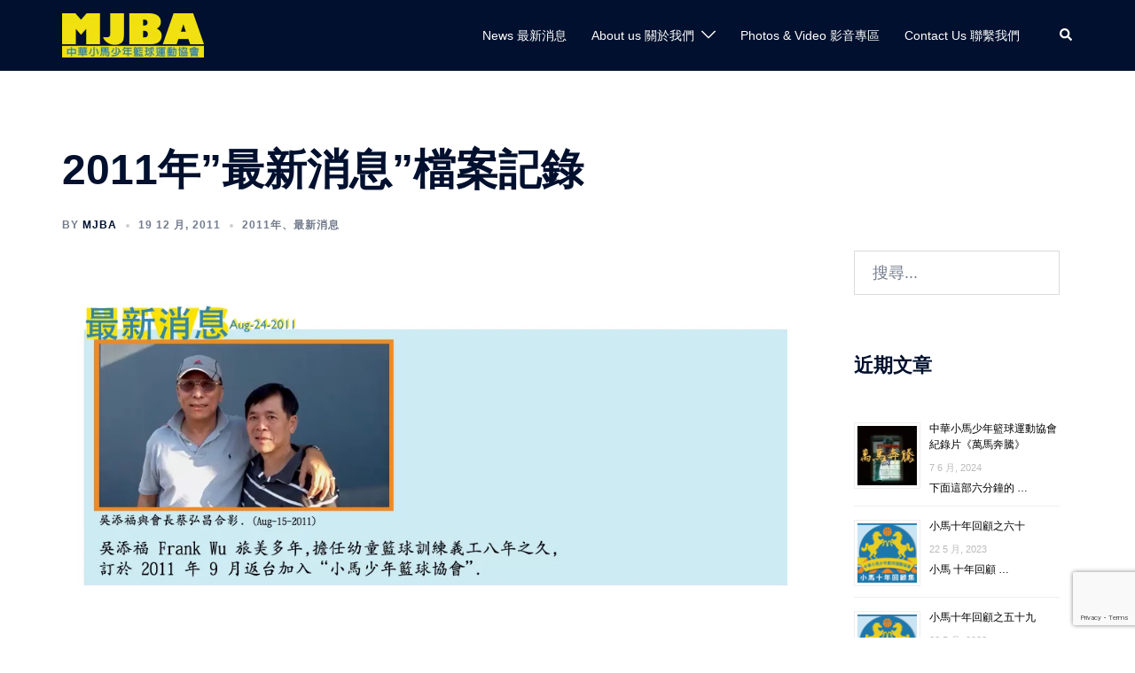

--- FILE ---
content_type: text/html; charset=UTF-8
request_url: https://mjba.org/news-archive-2011/
body_size: 77695
content:
<!DOCTYPE html>
<html lang="zh-TW">
<head>
<meta charset="UTF-8">
<meta name="viewport" content="width=device-width, initial-scale=1">
<link rel="profile" href="https://gmpg.org/xfn/11">
<link rel="pingback" href="https://mjba.org/xmlrpc.php">

<title>2011年&#8221;最新消息&#8221;檔案記錄 &#8211; MJBA 中華小馬少年籃球運動協會官網</title>
<meta name='robots' content='max-image-preview:large' />
	<style>img:is([sizes="auto" i], [sizes^="auto," i]) { contain-intrinsic-size: 3000px 1500px }</style>
	<link rel="alternate" type="application/rss+xml" title="訂閱《MJBA 中華小馬少年籃球運動協會官網》&raquo; 資訊提供" href="https://mjba.org/feed/" />
<link rel="alternate" type="application/rss+xml" title="訂閱《MJBA 中華小馬少年籃球運動協會官網》&raquo; 留言的資訊提供" href="https://mjba.org/comments/feed/" />
<link rel="alternate" type="application/rss+xml" title="訂閱《MJBA 中華小馬少年籃球運動協會官網 》&raquo;〈2011年&#8221;最新消息&#8221;檔案記錄〉留言的資訊提供" href="https://mjba.org/news-archive-2011/feed/" />
<link rel='stylesheet' id='sydney-bootstrap-css' href='https://mjba.org/wp-content/themes/sydney/css/bootstrap/bootstrap.min.css?ver=1' type='text/css' media='all' />
<link rel='stylesheet' id='wp-block-library-css' href='https://mjba.org/wp-content/plugins/gutenberg/build/styles/block-library/style.css?ver=22.3.0' type='text/css' media='all' />
<style id='classic-theme-styles-inline-css' type='text/css'>
.wp-block-button__link{background-color:#32373c;border-radius:9999px;box-shadow:none;color:#fff;font-size:1.125em;padding:calc(.667em + 2px) calc(1.333em + 2px);text-decoration:none}.wp-block-file__button{background:#32373c;color:#fff}.wp-block-accordion-heading{margin:0}.wp-block-accordion-heading__toggle{background-color:inherit!important;color:inherit!important}.wp-block-accordion-heading__toggle:not(:focus-visible){outline:none}.wp-block-accordion-heading__toggle:focus,.wp-block-accordion-heading__toggle:hover{background-color:inherit!important;border:none;box-shadow:none;color:inherit;padding:var(--wp--preset--spacing--20,1em) 0;text-decoration:none}.wp-block-accordion-heading__toggle:focus-visible{outline:auto;outline-offset:0}
</style>
<style id='esf-fb-halfwidth-style-inline-css' type='text/css'>
.wp-block-create-block-easy-social-feed-facebook-carousel{background-color:#21759b;color:#fff;padding:2px}

</style>
<style id='esf-fb-fullwidth-style-inline-css' type='text/css'>
.wp-block-create-block-easy-social-feed-facebook-carousel{background-color:#21759b;color:#fff;padding:2px}

</style>
<style id='esf-fb-thumbnail-style-inline-css' type='text/css'>
.wp-block-create-block-easy-social-feed-facebook-carousel{background-color:#21759b;color:#fff;padding:2px}

</style>
<link rel='stylesheet' id='contact-form-7-css' href='https://mjba.org/wp-content/plugins/contact-form-7/includes/css/styles.css?ver=6.1.4' type='text/css' media='all' />
<link rel='stylesheet' id='easy-facebook-likebox-custom-fonts-css' href='https://mjba.org/wp-content/plugins/easy-facebook-likebox/frontend/assets/css/esf-custom-fonts.css?ver=6.8.3' type='text/css' media='all' />
<link rel='stylesheet' id='easy-facebook-likebox-popup-styles-css' href='https://mjba.org/wp-content/plugins/easy-facebook-likebox/facebook/frontend/assets/css/esf-free-popup.css?ver=6.7.2' type='text/css' media='all' />
<link rel='stylesheet' id='easy-facebook-likebox-frontend-css' href='https://mjba.org/wp-content/plugins/easy-facebook-likebox/facebook/frontend/assets/css/easy-facebook-likebox-frontend.css?ver=6.7.2' type='text/css' media='all' />
<link rel='stylesheet' id='easy-facebook-likebox-customizer-style-css' href='https://mjba.org/wp-admin/admin-ajax.php?action=easy-facebook-likebox-customizer-style&#038;ver=6.7.2' type='text/css' media='all' />
<style id='global-styles-inline-css' type='text/css'>
:root{--wp--preset--aspect-ratio--square: 1;--wp--preset--aspect-ratio--4-3: 4/3;--wp--preset--aspect-ratio--3-4: 3/4;--wp--preset--aspect-ratio--3-2: 3/2;--wp--preset--aspect-ratio--2-3: 2/3;--wp--preset--aspect-ratio--16-9: 16/9;--wp--preset--aspect-ratio--9-16: 9/16;--wp--preset--color--black: #000000;--wp--preset--color--cyan-bluish-gray: #abb8c3;--wp--preset--color--white: #ffffff;--wp--preset--color--pale-pink: #f78da7;--wp--preset--color--vivid-red: #cf2e2e;--wp--preset--color--luminous-vivid-orange: #ff6900;--wp--preset--color--luminous-vivid-amber: #fcb900;--wp--preset--color--light-green-cyan: #7bdcb5;--wp--preset--color--vivid-green-cyan: #00d084;--wp--preset--color--pale-cyan-blue: #8ed1fc;--wp--preset--color--vivid-cyan-blue: #0693e3;--wp--preset--color--vivid-purple: #9b51e0;--wp--preset--gradient--vivid-cyan-blue-to-vivid-purple: linear-gradient(135deg,rgb(6,147,227) 0%,rgb(155,81,224) 100%);--wp--preset--gradient--light-green-cyan-to-vivid-green-cyan: linear-gradient(135deg,rgb(122,220,180) 0%,rgb(0,208,130) 100%);--wp--preset--gradient--luminous-vivid-amber-to-luminous-vivid-orange: linear-gradient(135deg,rgb(252,185,0) 0%,rgb(255,105,0) 100%);--wp--preset--gradient--luminous-vivid-orange-to-vivid-red: linear-gradient(135deg,rgb(255,105,0) 0%,rgb(207,46,46) 100%);--wp--preset--gradient--very-light-gray-to-cyan-bluish-gray: linear-gradient(135deg,rgb(238,238,238) 0%,rgb(169,184,195) 100%);--wp--preset--gradient--cool-to-warm-spectrum: linear-gradient(135deg,rgb(74,234,220) 0%,rgb(151,120,209) 20%,rgb(207,42,186) 40%,rgb(238,44,130) 60%,rgb(251,105,98) 80%,rgb(254,248,76) 100%);--wp--preset--gradient--blush-light-purple: linear-gradient(135deg,rgb(255,206,236) 0%,rgb(152,150,240) 100%);--wp--preset--gradient--blush-bordeaux: linear-gradient(135deg,rgb(254,205,165) 0%,rgb(254,45,45) 50%,rgb(107,0,62) 100%);--wp--preset--gradient--luminous-dusk: linear-gradient(135deg,rgb(255,203,112) 0%,rgb(199,81,192) 50%,rgb(65,88,208) 100%);--wp--preset--gradient--pale-ocean: linear-gradient(135deg,rgb(255,245,203) 0%,rgb(182,227,212) 50%,rgb(51,167,181) 100%);--wp--preset--gradient--electric-grass: linear-gradient(135deg,rgb(202,248,128) 0%,rgb(113,206,126) 100%);--wp--preset--gradient--midnight: linear-gradient(135deg,rgb(2,3,129) 0%,rgb(40,116,252) 100%);--wp--preset--font-size--small: 13px;--wp--preset--font-size--medium: 20px;--wp--preset--font-size--large: 36px;--wp--preset--font-size--x-large: 42px;--wp--preset--spacing--20: 0.44rem;--wp--preset--spacing--30: 0.67rem;--wp--preset--spacing--40: 1rem;--wp--preset--spacing--50: 1.5rem;--wp--preset--spacing--60: 2.25rem;--wp--preset--spacing--70: 3.38rem;--wp--preset--spacing--80: 5.06rem;--wp--preset--shadow--natural: 6px 6px 9px rgba(0, 0, 0, 0.2);--wp--preset--shadow--deep: 12px 12px 50px rgba(0, 0, 0, 0.4);--wp--preset--shadow--sharp: 6px 6px 0px rgba(0, 0, 0, 0.2);--wp--preset--shadow--outlined: 6px 6px 0px -3px rgb(255, 255, 255), 6px 6px rgb(0, 0, 0);--wp--preset--shadow--crisp: 6px 6px 0px rgb(0, 0, 0);}:where(.is-layout-flex){gap: 0.5em;}:where(.is-layout-grid){gap: 0.5em;}body .is-layout-flex{display: flex;}.is-layout-flex{flex-wrap: wrap;align-items: center;}.is-layout-flex > :is(*, div){margin: 0;}body .is-layout-grid{display: grid;}.is-layout-grid > :is(*, div){margin: 0;}:where(.wp-block-columns.is-layout-flex){gap: 2em;}:where(.wp-block-columns.is-layout-grid){gap: 2em;}:where(.wp-block-post-template.is-layout-flex){gap: 1.25em;}:where(.wp-block-post-template.is-layout-grid){gap: 1.25em;}.has-black-color{color: var(--wp--preset--color--black) !important;}.has-cyan-bluish-gray-color{color: var(--wp--preset--color--cyan-bluish-gray) !important;}.has-white-color{color: var(--wp--preset--color--white) !important;}.has-pale-pink-color{color: var(--wp--preset--color--pale-pink) !important;}.has-vivid-red-color{color: var(--wp--preset--color--vivid-red) !important;}.has-luminous-vivid-orange-color{color: var(--wp--preset--color--luminous-vivid-orange) !important;}.has-luminous-vivid-amber-color{color: var(--wp--preset--color--luminous-vivid-amber) !important;}.has-light-green-cyan-color{color: var(--wp--preset--color--light-green-cyan) !important;}.has-vivid-green-cyan-color{color: var(--wp--preset--color--vivid-green-cyan) !important;}.has-pale-cyan-blue-color{color: var(--wp--preset--color--pale-cyan-blue) !important;}.has-vivid-cyan-blue-color{color: var(--wp--preset--color--vivid-cyan-blue) !important;}.has-vivid-purple-color{color: var(--wp--preset--color--vivid-purple) !important;}.has-black-background-color{background-color: var(--wp--preset--color--black) !important;}.has-cyan-bluish-gray-background-color{background-color: var(--wp--preset--color--cyan-bluish-gray) !important;}.has-white-background-color{background-color: var(--wp--preset--color--white) !important;}.has-pale-pink-background-color{background-color: var(--wp--preset--color--pale-pink) !important;}.has-vivid-red-background-color{background-color: var(--wp--preset--color--vivid-red) !important;}.has-luminous-vivid-orange-background-color{background-color: var(--wp--preset--color--luminous-vivid-orange) !important;}.has-luminous-vivid-amber-background-color{background-color: var(--wp--preset--color--luminous-vivid-amber) !important;}.has-light-green-cyan-background-color{background-color: var(--wp--preset--color--light-green-cyan) !important;}.has-vivid-green-cyan-background-color{background-color: var(--wp--preset--color--vivid-green-cyan) !important;}.has-pale-cyan-blue-background-color{background-color: var(--wp--preset--color--pale-cyan-blue) !important;}.has-vivid-cyan-blue-background-color{background-color: var(--wp--preset--color--vivid-cyan-blue) !important;}.has-vivid-purple-background-color{background-color: var(--wp--preset--color--vivid-purple) !important;}.has-black-border-color{border-color: var(--wp--preset--color--black) !important;}.has-cyan-bluish-gray-border-color{border-color: var(--wp--preset--color--cyan-bluish-gray) !important;}.has-white-border-color{border-color: var(--wp--preset--color--white) !important;}.has-pale-pink-border-color{border-color: var(--wp--preset--color--pale-pink) !important;}.has-vivid-red-border-color{border-color: var(--wp--preset--color--vivid-red) !important;}.has-luminous-vivid-orange-border-color{border-color: var(--wp--preset--color--luminous-vivid-orange) !important;}.has-luminous-vivid-amber-border-color{border-color: var(--wp--preset--color--luminous-vivid-amber) !important;}.has-light-green-cyan-border-color{border-color: var(--wp--preset--color--light-green-cyan) !important;}.has-vivid-green-cyan-border-color{border-color: var(--wp--preset--color--vivid-green-cyan) !important;}.has-pale-cyan-blue-border-color{border-color: var(--wp--preset--color--pale-cyan-blue) !important;}.has-vivid-cyan-blue-border-color{border-color: var(--wp--preset--color--vivid-cyan-blue) !important;}.has-vivid-purple-border-color{border-color: var(--wp--preset--color--vivid-purple) !important;}.has-vivid-cyan-blue-to-vivid-purple-gradient-background{background: var(--wp--preset--gradient--vivid-cyan-blue-to-vivid-purple) !important;}.has-light-green-cyan-to-vivid-green-cyan-gradient-background{background: var(--wp--preset--gradient--light-green-cyan-to-vivid-green-cyan) !important;}.has-luminous-vivid-amber-to-luminous-vivid-orange-gradient-background{background: var(--wp--preset--gradient--luminous-vivid-amber-to-luminous-vivid-orange) !important;}.has-luminous-vivid-orange-to-vivid-red-gradient-background{background: var(--wp--preset--gradient--luminous-vivid-orange-to-vivid-red) !important;}.has-very-light-gray-to-cyan-bluish-gray-gradient-background{background: var(--wp--preset--gradient--very-light-gray-to-cyan-bluish-gray) !important;}.has-cool-to-warm-spectrum-gradient-background{background: var(--wp--preset--gradient--cool-to-warm-spectrum) !important;}.has-blush-light-purple-gradient-background{background: var(--wp--preset--gradient--blush-light-purple) !important;}.has-blush-bordeaux-gradient-background{background: var(--wp--preset--gradient--blush-bordeaux) !important;}.has-luminous-dusk-gradient-background{background: var(--wp--preset--gradient--luminous-dusk) !important;}.has-pale-ocean-gradient-background{background: var(--wp--preset--gradient--pale-ocean) !important;}.has-electric-grass-gradient-background{background: var(--wp--preset--gradient--electric-grass) !important;}.has-midnight-gradient-background{background: var(--wp--preset--gradient--midnight) !important;}.has-small-font-size{font-size: var(--wp--preset--font-size--small) !important;}.has-medium-font-size{font-size: var(--wp--preset--font-size--medium) !important;}.has-large-font-size{font-size: var(--wp--preset--font-size--large) !important;}.has-x-large-font-size{font-size: var(--wp--preset--font-size--x-large) !important;}
:where(.wp-block-columns.is-layout-flex){gap: 2em;}:where(.wp-block-columns.is-layout-grid){gap: 2em;}
:root :where(.wp-block-pullquote){font-size: 1.5em;line-height: 1.6;}
:where(.wp-block-post-template.is-layout-flex){gap: 1.25em;}:where(.wp-block-post-template.is-layout-grid){gap: 1.25em;}
:where(.wp-block-term-template.is-layout-flex){gap: 1.25em;}:where(.wp-block-term-template.is-layout-grid){gap: 1.25em;}
</style>
<link rel='stylesheet' id='siteorigin-panels-front-css' href='https://mjba.org/wp-content/plugins/siteorigin-panels/css/front-flex.min.css?ver=2.33.4' type='text/css' media='all' />
<link rel='stylesheet' id='sydney-style-css' href='https://mjba.org/wp-content/themes/sydney/style.css?ver=20230821' type='text/css' media='all' />
<!--[if lte IE 9]>
<link rel='stylesheet' id='sydney-ie9-css' href='https://mjba.org/wp-content/themes/sydney/css/ie9.css?ver=6.8.3' type='text/css' media='all' />
<![endif]-->
<link rel='stylesheet' id='sydney-siteorigin-css' href='https://mjba.org/wp-content/themes/sydney/css/components/siteorigin.min.css?ver=20220824' type='text/css' media='all' />
<link rel='stylesheet' id='sydney-font-awesome-css' href='https://mjba.org/wp-content/themes/sydney/fonts/font-awesome.min.css?ver=6.8.3' type='text/css' media='all' />
<link rel='stylesheet' id='sydney-comments-css' href='https://mjba.org/wp-content/themes/sydney/css/components/comments.min.css?ver=20220824' type='text/css' media='all' />
<link rel='stylesheet' id='sydney-style-min-css' href='https://mjba.org/wp-content/themes/sydney/css/styles.min.css?ver=20231017' type='text/css' media='all' />
<style id='sydney-style-min-inline-css' type='text/css'>
.site-header{background-color:rgba(28,28,28,0.9);}.woocommerce ul.products li.product{text-align:center;}html{scroll-behavior:smooth;}.header-image{background-size:cover;}.header-image{height:150px;}:root{--sydney-global-color-1:#2d84b3;--sydney-global-color-2:#b73d3d;--sydney-global-color-3:#233452;--sydney-global-color-4:#00102E;--sydney-global-color-5:#737C8C;--sydney-global-color-6:#00102E;--sydney-global-color-7:#F4F5F7;--sydney-global-color-8:#dbdbdb;--sydney-global-color-9:#ffffff;}.llms-student-dashboard .llms-button-secondary:hover,.llms-button-action:hover,.read-more-gt,.widget-area .widget_fp_social a,#mainnav ul li a:hover,.sydney_contact_info_widget span,.roll-team .team-content .name,.roll-team .team-item .team-pop .team-social li:hover a,.roll-infomation li.address:before,.roll-infomation li.phone:before,.roll-infomation li.email:before,.roll-testimonials .name,.roll-button.border,.roll-button:hover,.roll-icon-list .icon i,.roll-icon-list .content h3 a:hover,.roll-icon-box.white .content h3 a,.roll-icon-box .icon i,.roll-icon-box .content h3 a:hover,.switcher-container .switcher-icon a:focus,.go-top:hover,.hentry .meta-post a:hover,#mainnav > ul > li > a.active,#mainnav > ul > li > a:hover,button:hover,input[type="button"]:hover,input[type="reset"]:hover,input[type="submit"]:hover,.text-color,.social-menu-widget a,.social-menu-widget a:hover,.archive .team-social li a,a,h1 a,h2 a,h3 a,h4 a,h5 a,h6 a,.classic-alt .meta-post a,.single .hentry .meta-post a,.content-area.modern .hentry .meta-post span:before,.content-area.modern .post-cat{color:var(--sydney-global-color-1)}.llms-student-dashboard .llms-button-secondary,.llms-button-action,.woocommerce #respond input#submit,.woocommerce a.button,.woocommerce button.button,.woocommerce input.button,.project-filter li a.active,.project-filter li a:hover,.preloader .pre-bounce1,.preloader .pre-bounce2,.roll-team .team-item .team-pop,.roll-progress .progress-animate,.roll-socials li a:hover,.roll-project .project-item .project-pop,.roll-project .project-filter li.active,.roll-project .project-filter li:hover,.roll-button.light:hover,.roll-button.border:hover,.roll-button,.roll-icon-box.white .icon,.owl-theme .owl-controls .owl-page.active span,.owl-theme .owl-controls.clickable .owl-page:hover span,.go-top,.bottom .socials li:hover a,.sidebar .widget:before,.blog-pagination ul li.active,.blog-pagination ul li:hover a,.content-area .hentry:after,.text-slider .maintitle:after,.error-wrap #search-submit:hover,#mainnav .sub-menu li:hover > a,#mainnav ul li ul:after,button,input[type="button"],input[type="reset"],input[type="submit"],.panel-grid-cell .widget-title:after,.cart-amount{background-color:var(--sydney-global-color-1)}.llms-student-dashboard .llms-button-secondary,.llms-student-dashboard .llms-button-secondary:hover,.llms-button-action,.llms-button-action:hover,.roll-socials li a:hover,.roll-socials li a,.roll-button.light:hover,.roll-button.border,.roll-button,.roll-icon-list .icon,.roll-icon-box .icon,.owl-theme .owl-controls .owl-page span,.comment .comment-detail,.widget-tags .tag-list a:hover,.blog-pagination ul li,.error-wrap #search-submit:hover,textarea:focus,input[type="text"]:focus,input[type="password"]:focus,input[type="datetime"]:focus,input[type="datetime-local"]:focus,input[type="date"]:focus,input[type="month"]:focus,input[type="time"]:focus,input[type="week"]:focus,input[type="number"]:focus,input[type="email"]:focus,input[type="url"]:focus,input[type="search"]:focus,input[type="tel"]:focus,input[type="color"]:focus,button,input[type="button"],input[type="reset"],input[type="submit"],.archive .team-social li a{border-color:var(--sydney-global-color-1)}.sydney_contact_info_widget span{fill:var(--sydney-global-color-1);}.go-top:hover svg{stroke:var(--sydney-global-color-1);}.site-header.float-header{background-color:rgba(28,28,28,0.9);}@media only screen and (max-width:1024px){.site-header{background-color:#1c1c1c;}}#mainnav ul li a,#mainnav ul li::before{color:#ffffff}#mainnav .sub-menu li a{color:#ffffff}#mainnav .sub-menu li a{background:#777777}.text-slider .maintitle,.text-slider .subtitle{color:#ffffff}body{color:#1c1c1c}#secondary{background-color:#ffffff}#secondary,#secondary a{color:#000000}.btn-menu .sydney-svg-icon{fill:#ffffff}#mainnav ul li a:hover,.main-header #mainnav .menu > li > a:hover{color:#d65050}.overlay{background-color:#000000}.page-wrap{padding-top:83px;}.page-wrap{padding-bottom:100px;}@media only screen and (max-width:1025px){.mobile-slide{display:block;}.slide-item{background-image:none !important;}.header-slider{}.slide-item{height:auto !important;}.slide-inner{min-height:initial;}}.go-top.show{border-radius:2px;bottom:10px;}.go-top.position-right{right:20px;}.go-top.position-left{left:20px;}.go-top{background-color:;}.go-top:hover{background-color:;}.go-top{color:;}.go-top svg{stroke:;}.go-top:hover{color:;}.go-top:hover svg{stroke:;}.go-top .sydney-svg-icon,.go-top .sydney-svg-icon svg{width:16px;height:16px;}.go-top{padding:15px;}.site-info{border-top:0;}.footer-widgets-grid{gap:30px;}@media (min-width:992px){.footer-widgets-grid{padding-top:95px;padding-bottom:95px;}}@media (min-width:576px) and (max-width:991px){.footer-widgets-grid{padding-top:60px;padding-bottom:60px;}}@media (max-width:575px){.footer-widgets-grid{padding-top:60px;padding-bottom:60px;}}@media (min-width:992px){.sidebar-column .widget .widget-title{font-size:22px;}}@media (min-width:576px) and (max-width:991px){.sidebar-column .widget .widget-title{font-size:22px;}}@media (max-width:575px){.sidebar-column .widget .widget-title{font-size:22px;}}@media (min-width:992px){.footer-widgets{font-size:16px;}}@media (min-width:576px) and (max-width:991px){.footer-widgets{font-size:16px;}}@media (max-width:575px){.footer-widgets{font-size:16px;}}.footer-widgets{background-color:;}.sidebar-column .widget .widget-title{color:;}.sidebar-column .widget h1,.sidebar-column .widget h2,.sidebar-column .widget h3,.sidebar-column .widget h4,.sidebar-column .widget h5,.sidebar-column .widget h6{color:;}.sidebar-column .widget{color:;}.sidebar-column .widget a{color:;}.sidebar-column .widget a:hover{color:;}.site-footer{background-color:;}.site-info,.site-info a{color:;}.site-info .sydney-svg-icon svg{fill:;}.site-info{padding-top:20px;padding-bottom:20px;}@media (min-width:992px){button,.roll-button,a.button,.wp-block-button__link,input[type="button"],input[type="reset"],input[type="submit"]{padding-top:12px;padding-bottom:12px;}}@media (min-width:576px) and (max-width:991px){button,.roll-button,a.button,.wp-block-button__link,input[type="button"],input[type="reset"],input[type="submit"]{padding-top:12px;padding-bottom:12px;}}@media (max-width:575px){button,.roll-button,a.button,.wp-block-button__link,input[type="button"],input[type="reset"],input[type="submit"]{padding-top:12px;padding-bottom:12px;}}@media (min-width:992px){button,.roll-button,a.button,.wp-block-button__link,input[type="button"],input[type="reset"],input[type="submit"]{padding-left:35px;padding-right:35px;}}@media (min-width:576px) and (max-width:991px){button,.roll-button,a.button,.wp-block-button__link,input[type="button"],input[type="reset"],input[type="submit"]{padding-left:35px;padding-right:35px;}}@media (max-width:575px){button,.roll-button,a.button,.wp-block-button__link,input[type="button"],input[type="reset"],input[type="submit"]{padding-left:35px;padding-right:35px;}}button,.roll-button,a.button,.wp-block-button__link,input[type="button"],input[type="reset"],input[type="submit"]{border-radius:0;}@media (min-width:992px){button,.roll-button,a.button,.wp-block-button__link,input[type="button"],input[type="reset"],input[type="submit"]{font-size:14px;}}@media (min-width:576px) and (max-width:991px){button,.roll-button,a.button,.wp-block-button__link,input[type="button"],input[type="reset"],input[type="submit"]{font-size:14px;}}@media (max-width:575px){button,.roll-button,a.button,.wp-block-button__link,input[type="button"],input[type="reset"],input[type="submit"]{font-size:14px;}}button,.roll-button,a.button,.wp-block-button__link,input[type="button"],input[type="reset"],input[type="submit"]{text-transform:uppercase;}button,div.wpforms-container-full .wpforms-form input[type=submit],div.wpforms-container-full .wpforms-form button[type=submit],div.wpforms-container-full .wpforms-form .wpforms-page-button,.roll-button,a.button,.wp-block-button__link,input[type="button"],input[type="reset"],input[type="submit"]{background-color:;}button:hover,div.wpforms-container-full .wpforms-form input[type=submit]:hover,div.wpforms-container-full .wpforms-form button[type=submit]:hover,div.wpforms-container-full .wpforms-form .wpforms-page-button:hover,.roll-button:hover,a.button:hover,.wp-block-button__link:hover,input[type="button"]:hover,input[type="reset"]:hover,input[type="submit"]:hover{background-color:;}button,div.wpforms-container-full .wpforms-form input[type=submit],div.wpforms-container-full .wpforms-form button[type=submit],div.wpforms-container-full .wpforms-form .wpforms-page-button,.checkout-button.button,a.button,.wp-block-button__link,input[type="button"],input[type="reset"],input[type="submit"]{color:;}button:hover,div.wpforms-container-full .wpforms-form input[type=submit]:hover,div.wpforms-container-full .wpforms-form button[type=submit]:hover,div.wpforms-container-full .wpforms-form .wpforms-page-button:hover,.roll-button:hover,a.button:hover,.wp-block-button__link:hover,input[type="button"]:hover,input[type="reset"]:hover,input[type="submit"]:hover{color:;}.is-style-outline .wp-block-button__link,div.wpforms-container-full .wpforms-form input[type=submit],div.wpforms-container-full .wpforms-form button[type=submit],div.wpforms-container-full .wpforms-form .wpforms-page-button,.roll-button,.wp-block-button__link.is-style-outline,button,a.button,.wp-block-button__link,input[type="button"],input[type="reset"],input[type="submit"]{border-color:;}button:hover,div.wpforms-container-full .wpforms-form input[type=submit]:hover,div.wpforms-container-full .wpforms-form button[type=submit]:hover,div.wpforms-container-full .wpforms-form .wpforms-page-button:hover,.roll-button:hover,a.button:hover,.wp-block-button__link:hover,input[type="button"]:hover,input[type="reset"]:hover,input[type="submit"]:hover{border-color:;}.posts-layout .list-image{width:30%;}.posts-layout .list-content{width:70%;}.content-area:not(.layout4):not(.layout6) .posts-layout .entry-thumb{margin:0 0 24px 0;}.layout4 .entry-thumb,.layout6 .entry-thumb{margin:0 24px 0 0;}.layout6 article:nth-of-type(even) .list-image .entry-thumb{margin:0 0 0 24px;}.posts-layout .entry-header{margin-bottom:24px;}.posts-layout .entry-meta.below-excerpt{margin:15px 0 0;}.posts-layout .entry-meta.above-title{margin:0 0 15px;}.single .entry-header .entry-title{color:;}.single .entry-header .entry-meta,.single .entry-header .entry-meta a{color:;}@media (min-width:992px){.single .entry-meta{font-size:12px;}}@media (min-width:576px) and (max-width:991px){.single .entry-meta{font-size:12px;}}@media (max-width:575px){.single .entry-meta{font-size:12px;}}@media (min-width:992px){.single .entry-header .entry-title{font-size:48px;}}@media (min-width:576px) and (max-width:991px){.single .entry-header .entry-title{font-size:32px;}}@media (max-width:575px){.single .entry-header .entry-title{font-size:32px;}}.posts-layout .entry-post{color:#233452;}.posts-layout .entry-title a{color:#00102E;}.posts-layout .author,.posts-layout .entry-meta a{color:#737C8C;}@media (min-width:992px){.posts-layout .entry-post{font-size:16px;}}@media (min-width:576px) and (max-width:991px){.posts-layout .entry-post{font-size:16px;}}@media (max-width:575px){.posts-layout .entry-post{font-size:16px;}}@media (min-width:992px){.posts-layout .entry-meta{font-size:12px;}}@media (min-width:576px) and (max-width:991px){.posts-layout .entry-meta{font-size:12px;}}@media (max-width:575px){.posts-layout .entry-meta{font-size:12px;}}@media (min-width:992px){.posts-layout .entry-title{font-size:32px;}}@media (min-width:576px) and (max-width:991px){.posts-layout .entry-title{font-size:32px;}}@media (max-width:575px){.posts-layout .entry-title{font-size:32px;}}.single .entry-header{margin-bottom:40px;}.single .entry-thumb{margin-bottom:40px;}.single .entry-meta-above{margin-bottom:24px;}.single .entry-meta-below{margin-top:24px;}@media (min-width:992px){.custom-logo-link img{max-width:180px;}}@media (min-width:576px) and (max-width:991px){.custom-logo-link img{max-width:100px;}}@media (max-width:575px){.custom-logo-link img{max-width:100px;}}.main-header,.bottom-header-row{border-bottom:0 solid rgba(255,255,255,0.1);}.header_layout_3,.header_layout_4,.header_layout_5{border-bottom:1px solid rgba(255,255,255,0.1);}.main-header,.header-search-form{background-color:;}.main-header.sticky-active{background-color:;}.main-header .site-title a,.main-header .site-description,.main-header #mainnav .menu > li > a,#mainnav .nav-menu > li > a,.main-header .header-contact a{color:;}.main-header .sydney-svg-icon svg,.main-header .dropdown-symbol .sydney-svg-icon svg{fill:;}.sticky-active .main-header .site-title a,.sticky-active .main-header .site-description,.sticky-active .main-header #mainnav .menu > li > a,.sticky-active .main-header .header-contact a,.sticky-active .main-header .logout-link,.sticky-active .main-header .html-item,.sticky-active .main-header .sydney-login-toggle{color:;}.sticky-active .main-header .sydney-svg-icon svg,.sticky-active .main-header .dropdown-symbol .sydney-svg-icon svg{fill:;}.bottom-header-row{background-color:;}.bottom-header-row,.bottom-header-row .header-contact a,.bottom-header-row #mainnav .menu > li > a{color:;}.bottom-header-row #mainnav .menu > li > a:hover{color:;}.bottom-header-row .header-item svg,.dropdown-symbol .sydney-svg-icon svg{fill:;}.main-header .main-header-inner,.main-header .top-header-row{padding-top:15px;padding-bottom:15px;}.bottom-header-inner{padding-top:15px;padding-bottom:15px;}.bottom-header-row #mainnav ul ul li,.main-header #mainnav ul ul li{background-color:;}.bottom-header-row #mainnav ul ul li a,.bottom-header-row #mainnav ul ul li:hover a,.main-header #mainnav ul ul li:hover a,.main-header #mainnav ul ul li a{color:;}.bottom-header-row #mainnav ul ul li svg,.main-header #mainnav ul ul li svg{fill:;}#mainnav .sub-menu li:hover>a,.main-header #mainnav ul ul li:hover>a{color:;}.main-header-cart .count-number{color:;}.main-header-cart .widget_shopping_cart .widgettitle:after,.main-header-cart .widget_shopping_cart .woocommerce-mini-cart__buttons:before{background-color:rgba(33,33,33,0.9);}.sydney-offcanvas-menu .mainnav ul li{text-align:left;}.sydney-offcanvas-menu .mainnav a{padding:10px 0;}#masthead-mobile{background-color:;}#masthead-mobile .site-description,#masthead-mobile a:not(.button){color:;}#masthead-mobile svg{fill:;}.mobile-header{padding-top:15px;padding-bottom:15px;}.sydney-offcanvas-menu{background-color:;}.sydney-offcanvas-menu,.sydney-offcanvas-menu #mainnav a:not(.button),.sydney-offcanvas-menu a:not(.button){color:;}.sydney-offcanvas-menu svg,.sydney-offcanvas-menu .dropdown-symbol .sydney-svg-icon svg{fill:;}@media (min-width:992px){.site-logo{max-height:100px;}}@media (min-width:576px) and (max-width:991px){.site-logo{max-height:100px;}}@media (max-width:575px){.site-logo{max-height:100px;}}.site-title a,.site-title a:visited,.main-header .site-title a,.main-header .site-title a:visited{color:}.site-description,.main-header .site-description{color:}@media (min-width:992px){.site-title{font-size:32px;}}@media (min-width:576px) and (max-width:991px){.site-title{font-size:24px;}}@media (max-width:575px){.site-title{font-size:20px;}}@media (min-width:992px){.site-description{font-size:16px;}}@media (min-width:576px) and (max-width:991px){.site-description{font-size:16px;}}@media (max-width:575px){.site-description{font-size:16px;}}h1,h2,h3,h4,h5,h6,.site-title{text-decoration:;text-transform:;font-style:;line-height:1.2;letter-spacing:px;}@media (min-width:992px){h1:not(.site-title){font-size:52px;}}@media (min-width:576px) and (max-width:991px){h1:not(.site-title){font-size:42px;}}@media (max-width:575px){h1:not(.site-title){font-size:32px;}}@media (min-width:992px){h2{font-size:42px;}}@media (min-width:576px) and (max-width:991px){h2{font-size:32px;}}@media (max-width:575px){h2{font-size:24px;}}@media (min-width:992px){h3{font-size:32px;}}@media (min-width:576px) and (max-width:991px){h3{font-size:24px;}}@media (max-width:575px){h3{font-size:20px;}}@media (min-width:992px){h4{font-size:24px;}}@media (min-width:576px) and (max-width:991px){h4{font-size:18px;}}@media (max-width:575px){h4{font-size:16px;}}@media (min-width:992px){h5{font-size:20px;}}@media (min-width:576px) and (max-width:991px){h5{font-size:16px;}}@media (max-width:575px){h5{font-size:16px;}}@media (min-width:992px){h6{font-size:18px;}}@media (min-width:576px) and (max-width:991px){h6{font-size:16px;}}@media (max-width:575px){h6{font-size:16px;}}p,.posts-layout .entry-post{text-decoration:}body,.posts-layout .entry-post{text-transform:;font-style:;line-height:1.68;letter-spacing:px;}@media (min-width:992px){body{font-size:18px;}}@media (min-width:576px) and (max-width:991px){body{font-size:16px;}}@media (max-width:575px){body{font-size:16px;}}@media (min-width:992px){.woocommerce div.product .product-gallery-summary .entry-title{font-size:32px;}}@media (min-width:576px) and (max-width:991px){.woocommerce div.product .product-gallery-summary .entry-title{font-size:32px;}}@media (max-width:575px){.woocommerce div.product .product-gallery-summary .entry-title{font-size:32px;}}@media (min-width:992px){.woocommerce div.product .product-gallery-summary .price .amount{font-size:24px;}}@media (min-width:576px) and (max-width:991px){.woocommerce div.product .product-gallery-summary .price .amount{font-size:24px;}}@media (max-width:575px){.woocommerce div.product .product-gallery-summary .price .amount{font-size:24px;}}.woocommerce ul.products li.product .col-md-7 > *,.woocommerce ul.products li.product .col-md-8 > *,.woocommerce ul.products li.product > *{margin-bottom:12px;}.wc-block-grid__product-onsale,span.onsale{border-radius:0;top:20px!important;left:20px!important;}.wc-block-grid__product-onsale,.products span.onsale{left:auto!important;right:20px;}.wc-block-grid__product-onsale,span.onsale{color:;}.wc-block-grid__product-onsale,span.onsale{background-color:;}ul.wc-block-grid__products li.wc-block-grid__product .wc-block-grid__product-title,ul.wc-block-grid__products li.wc-block-grid__product .woocommerce-loop-product__title,ul.wc-block-grid__products li.product .wc-block-grid__product-title,ul.wc-block-grid__products li.product .woocommerce-loop-product__title,ul.products li.wc-block-grid__product .wc-block-grid__product-title,ul.products li.wc-block-grid__product .woocommerce-loop-product__title,ul.products li.product .wc-block-grid__product-title,ul.products li.product .woocommerce-loop-product__title,ul.products li.product .woocommerce-loop-category__title,.woocommerce-loop-product__title .botiga-wc-loop-product__title{color:;}a.wc-forward:not(.checkout-button){color:;}a.wc-forward:not(.checkout-button):hover{color:;}.woocommerce-pagination li .page-numbers:hover{color:;}.woocommerce-sorting-wrapper{border-color:rgba(33,33,33,0.9);}ul.products li.product-category .woocommerce-loop-category__title{text-align:center;}ul.products li.product-category > a,ul.products li.product-category > a > img{border-radius:0;}.entry-content a:not(.button):not(.elementor-button-link){color:;}.entry-content a:not(.button):not(.elementor-button-link):hover{color:;}h1{color:;}h2{color:;}h3{color:;}h4{color:;}h5{color:;}h6{color:;}div.wpforms-container-full .wpforms-form input[type=date],div.wpforms-container-full .wpforms-form input[type=datetime],div.wpforms-container-full .wpforms-form input[type=datetime-local],div.wpforms-container-full .wpforms-form input[type=email],div.wpforms-container-full .wpforms-form input[type=month],div.wpforms-container-full .wpforms-form input[type=number],div.wpforms-container-full .wpforms-form input[type=password],div.wpforms-container-full .wpforms-form input[type=range],div.wpforms-container-full .wpforms-form input[type=search],div.wpforms-container-full .wpforms-form input[type=tel],div.wpforms-container-full .wpforms-form input[type=text],div.wpforms-container-full .wpforms-form input[type=time],div.wpforms-container-full .wpforms-form input[type=url],div.wpforms-container-full .wpforms-form input[type=week],div.wpforms-container-full .wpforms-form select,div.wpforms-container-full .wpforms-form textarea,input[type="text"],input[type="email"],input[type="url"],input[type="password"],input[type="search"],input[type="number"],input[type="tel"],input[type="range"],input[type="date"],input[type="month"],input[type="week"],input[type="time"],input[type="datetime"],input[type="datetime-local"],input[type="color"],textarea,select,.woocommerce .select2-container .select2-selection--single,.woocommerce-page .select2-container .select2-selection--single,input[type="text"]:focus,input[type="email"]:focus,input[type="url"]:focus,input[type="password"]:focus,input[type="search"]:focus,input[type="number"]:focus,input[type="tel"]:focus,input[type="range"]:focus,input[type="date"]:focus,input[type="month"]:focus,input[type="week"]:focus,input[type="time"]:focus,input[type="datetime"]:focus,input[type="datetime-local"]:focus,input[type="color"]:focus,textarea:focus,select:focus,.woocommerce .select2-container .select2-selection--single:focus,.woocommerce-page .select2-container .select2-selection--single:focus,.select2-container--default .select2-selection--single .select2-selection__rendered,.wp-block-search .wp-block-search__input,.wp-block-search .wp-block-search__input:focus{color:;}div.wpforms-container-full .wpforms-form input[type=date],div.wpforms-container-full .wpforms-form input[type=datetime],div.wpforms-container-full .wpforms-form input[type=datetime-local],div.wpforms-container-full .wpforms-form input[type=email],div.wpforms-container-full .wpforms-form input[type=month],div.wpforms-container-full .wpforms-form input[type=number],div.wpforms-container-full .wpforms-form input[type=password],div.wpforms-container-full .wpforms-form input[type=range],div.wpforms-container-full .wpforms-form input[type=search],div.wpforms-container-full .wpforms-form input[type=tel],div.wpforms-container-full .wpforms-form input[type=text],div.wpforms-container-full .wpforms-form input[type=time],div.wpforms-container-full .wpforms-form input[type=url],div.wpforms-container-full .wpforms-form input[type=week],div.wpforms-container-full .wpforms-form select,div.wpforms-container-full .wpforms-form textarea,input[type="text"],input[type="email"],input[type="url"],input[type="password"],input[type="search"],input[type="number"],input[type="tel"],input[type="range"],input[type="date"],input[type="month"],input[type="week"],input[type="time"],input[type="datetime"],input[type="datetime-local"],input[type="color"],textarea,select,.woocommerce .select2-container .select2-selection--single,.woocommerce-page .select2-container .select2-selection--single,.woocommerce-cart .woocommerce-cart-form .actions .coupon input[type="text"]{background-color:;}div.wpforms-container-full .wpforms-form input[type=date],div.wpforms-container-full .wpforms-form input[type=datetime],div.wpforms-container-full .wpforms-form input[type=datetime-local],div.wpforms-container-full .wpforms-form input[type=email],div.wpforms-container-full .wpforms-form input[type=month],div.wpforms-container-full .wpforms-form input[type=number],div.wpforms-container-full .wpforms-form input[type=password],div.wpforms-container-full .wpforms-form input[type=range],div.wpforms-container-full .wpforms-form input[type=search],div.wpforms-container-full .wpforms-form input[type=tel],div.wpforms-container-full .wpforms-form input[type=text],div.wpforms-container-full .wpforms-form input[type=time],div.wpforms-container-full .wpforms-form input[type=url],div.wpforms-container-full .wpforms-form input[type=week],div.wpforms-container-full .wpforms-form select,div.wpforms-container-full .wpforms-form textarea,input[type="text"],input[type="email"],input[type="url"],input[type="password"],input[type="search"],input[type="number"],input[type="tel"],input[type="range"],input[type="date"],input[type="month"],input[type="week"],input[type="time"],input[type="datetime"],input[type="datetime-local"],input[type="color"],textarea,select,.woocommerce .select2-container .select2-selection--single,.woocommerce-page .select2-container .select2-selection--single,.woocommerce-account fieldset,.woocommerce-account .woocommerce-form-login,.woocommerce-account .woocommerce-form-register,.woocommerce-cart .woocommerce-cart-form .actions .coupon input[type="text"],.wp-block-search .wp-block-search__input{border-color:;}input::placeholder{color:;opacity:1;}input:-ms-input-placeholder{color:;}input::-ms-input-placeholder{color:;}
</style>
<link rel='stylesheet' id='esf-custom-fonts-css' href='https://mjba.org/wp-content/plugins/easy-facebook-likebox/frontend/assets/css/esf-custom-fonts.css?ver=6.8.3' type='text/css' media='all' />
<link rel='stylesheet' id='esf-insta-frontend-css' href='https://mjba.org/wp-content/plugins/easy-facebook-likebox//instagram/frontend/assets/css/esf-insta-frontend.css?ver=6.8.3' type='text/css' media='all' />
<link rel='stylesheet' id='esf-insta-customizer-style-css' href='https://mjba.org/wp-admin/admin-ajax.php?action=esf-insta-customizer-style&#038;ver=6.8.3' type='text/css' media='all' />
<script type="text/javascript" src="https://mjba.org/wp-includes/js/tinymce/tinymce.min.js?ver=49110-20250317" id="wp-tinymce-root-js"></script>
<script type="text/javascript" src="https://mjba.org/wp-includes/js/tinymce/plugins/compat3x/plugin.min.js?ver=49110-20250317" id="wp-tinymce-js"></script>
<script type="text/javascript" src="https://mjba.org/wp-includes/js/jquery/jquery.min.js?ver=3.7.1" id="jquery-core-js"></script>
<script type="text/javascript" src="https://mjba.org/wp-includes/js/jquery/jquery-migrate.min.js?ver=3.4.1" id="jquery-migrate-js"></script>
<script type="text/javascript" src="https://mjba.org/wp-content/plugins/easy-facebook-likebox/facebook/frontend/assets/js/esf-free-popup.min.js?ver=6.7.2" id="easy-facebook-likebox-popup-script-js"></script>
<script type="text/javascript" id="easy-facebook-likebox-public-script-js-extra">
/* <![CDATA[ */
var public_ajax = {"ajax_url":"https:\/\/mjba.org\/wp-admin\/admin-ajax.php","efbl_is_fb_pro":""};
/* ]]> */
</script>
<script type="text/javascript" src="https://mjba.org/wp-content/plugins/easy-facebook-likebox/facebook/frontend/assets/js/public.js?ver=6.7.2" id="easy-facebook-likebox-public-script-js"></script>
<script type="text/javascript" src="https://mjba.org/wp-content/plugins/easy-facebook-likebox/frontend/assets/js/imagesloaded.pkgd.min.js?ver=6.8.3" id="imagesloaded.pkgd.min-js"></script>
<script type="text/javascript" id="esf-insta-public-js-extra">
/* <![CDATA[ */
var esf_insta = {"ajax_url":"https:\/\/mjba.org\/wp-admin\/admin-ajax.php","version":"free","nonce":"b0eec81456"};
/* ]]> */
</script>
<script type="text/javascript" src="https://mjba.org/wp-content/plugins/easy-facebook-likebox//instagram/frontend/assets/js/esf-insta-public.js?ver=1" id="esf-insta-public-js"></script>
<link rel="https://api.w.org/" href="https://mjba.org/wp-json/" /><link rel="alternate" title="JSON" type="application/json" href="https://mjba.org/wp-json/wp/v2/posts/243" /><link rel="EditURI" type="application/rsd+xml" title="RSD" href="https://mjba.org/xmlrpc.php?rsd" />
<meta name="generator" content="WordPress 6.8.3" />
<link rel="canonical" href="https://mjba.org/news-archive-2011/" />
<link rel='shortlink' href='https://mjba.org/?p=243' />
<link rel="alternate" title="oEmbed (JSON)" type="application/json+oembed" href="https://mjba.org/wp-json/oembed/1.0/embed?url=https%3A%2F%2Fmjba.org%2Fnews-archive-2011%2F" />
<link rel="alternate" title="oEmbed (XML)" type="text/xml+oembed" href="https://mjba.org/wp-json/oembed/1.0/embed?url=https%3A%2F%2Fmjba.org%2Fnews-archive-2011%2F&#038;format=xml" />
			<style>
				.sydney-svg-icon {
					display: inline-block;
					width: 16px;
					height: 16px;
					vertical-align: middle;
					line-height: 1;
				}
				.team-item .team-social li .sydney-svg-icon {
					width: 14px;
				}
				.roll-team:not(.style1) .team-item .team-social li .sydney-svg-icon {
					fill: #fff;
				}
				.team-item .team-social li:hover .sydney-svg-icon {
					fill: #000;
				}
				.team_hover_edits .team-social li a .sydney-svg-icon {
					fill: #000;
				}
				.team_hover_edits .team-social li:hover a .sydney-svg-icon {
					fill: #fff;
				}	
				.single-sydney-projects .entry-thumb {
					text-align: left;
				}	

			</style>
		<style media="all" id="siteorigin-panels-layouts-head">/* Layout 243 */ #pgc-243-0-0 { width:100%;width:calc(100% - ( 0 * 30px ) ) } #pl-243 .so-panel , #pl-243 .so-panel:last-of-type { margin-bottom:0px } @media (max-width:780px){ #pg-243-0.panel-no-style, #pg-243-0.panel-has-style > .panel-row-style, #pg-243-0 { -webkit-flex-direction:column;-ms-flex-direction:column;flex-direction:column } #pg-243-0 > .panel-grid-cell , #pg-243-0 > .panel-row-style > .panel-grid-cell { width:100%;margin-right:0 } #pl-243 .panel-grid-cell { padding:0 } #pl-243 .panel-grid .panel-grid-cell-empty { display:none } #pl-243 .panel-grid .panel-grid-cell-mobile-last { margin-bottom:0px }  } </style><link rel="icon" href="https://mjba.org/wp-content/uploads/2016/04/cropped-mjba-logo-favicon-32x32.png" sizes="32x32" />
<link rel="icon" href="https://mjba.org/wp-content/uploads/2016/04/cropped-mjba-logo-favicon-192x192.png" sizes="192x192" />
<link rel="apple-touch-icon" href="https://mjba.org/wp-content/uploads/2016/04/cropped-mjba-logo-favicon-180x180.png" />
<meta name="msapplication-TileImage" content="https://mjba.org/wp-content/uploads/2016/04/cropped-mjba-logo-favicon-270x270.png" />
		<style type="text/css" id="wp-custom-css">
			.widget_sydney_latest_news .roll-button {
 display: none;
}
body > .preloader{ display: none; }
.widget-area .widget {
 padding-top: 0;
}
.site-info {
 text-align: center;
}		</style>
		</head>

<body data-rsssl=1 class="wp-singular post-template-default single single-post postid-243 single-format-standard wp-theme-sydney siteorigin-panels siteorigin-panels-before-js menu-inline" >

<span id="toptarget"></span>

	<div class="preloader">
	    <div class="spinner">
	        <div class="pre-bounce1"></div>
	        <div class="pre-bounce2"></div>
	    </div>
	</div>
	

<div id="page" class="hfeed site">
	<a class="skip-link screen-reader-text" href="#content">跳至主要內容</a>

	<div class="header-clone"></div>	

	
							<header id="masthead" class="main-header header_layout_2 sticky-header sticky-always">
					<div class="container">
						<div class="site-header-inner">
							<div class="row valign">
								<div class="header-col">
												<div class="site-branding">

															
					<a href="https://mjba.org/" title="MJBA 中華小馬少年籃球運動協會官網"><img width="160" height="50" class="site-logo" src="https://mjba.org/wp-content/uploads/2016/04/mjba-logo-1-e1460714784615.png" alt="MJBA 中華小馬少年籃球運動協會官網"  /></a>
				
										
			</div><!-- .site-branding -->
											</div>
								<div class="header-col menu-col menu-right">
										
			<nav id="mainnav" class="mainnav">
				<div class="menu-header-menu-container"><ul id="primary-menu" class="menu"><li id="menu-item-135" class="menu-item menu-item-type-post_type menu-item-object-page current_page_parent menu-item-135"><a href="https://mjba.org/blog/">News 最新消息</a></li>
<li id="menu-item-137" class="menu-item menu-item-type-post_type menu-item-object-page menu-item-has-children menu-item-137"><a href="https://mjba.org/about-us/">About us 關於我們</a><span tabindex=0 class="dropdown-symbol"><i class="sydney-svg-icon"><svg xmlns="http://www.w3.org/2000/svg" viewBox="0 0 512.011 512.011"><path d="M505.755 123.592c-8.341-8.341-21.824-8.341-30.165 0L256.005 343.176 36.421 123.592c-8.341-8.341-21.824-8.341-30.165 0s-8.341 21.824 0 30.165l234.667 234.667a21.275 21.275 0 0015.083 6.251 21.275 21.275 0 0015.083-6.251l234.667-234.667c8.34-8.341 8.34-21.824-.001-30.165z" /></svg></i></span>
<ul class="sub-menu">
	<li id="menu-item-395" class="menu-item menu-item-type-post_type menu-item-object-page menu-item-395"><a href="https://mjba.org/intro/">Intro 協會簡介</a></li>
	<li id="menu-item-185" class="menu-item menu-item-type-post_type menu-item-object-page menu-item-185"><a href="https://mjba.org/constitutions/">Constitutions 章程</a></li>
	<li id="menu-item-199" class="menu-item menu-item-type-post_type menu-item-object-page menu-item-199"><a href="https://mjba.org/presidents-message/">President&#8217;s Message 理事長的話</a></li>
	<li id="menu-item-200" class="menu-item menu-item-type-post_type menu-item-object-page menu-item-200"><a href="https://mjba.org/founders-message/">Founder&#8217;s Message 創辦人的話</a></li>
	<li id="menu-item-228" class="menu-item menu-item-type-post_type menu-item-object-page menu-item-228"><a href="https://mjba.org/feature-story/">Feature Story 專題報導</a></li>
</ul>
</li>
<li id="menu-item-241" class="menu-item menu-item-type-post_type menu-item-object-page menu-item-241"><a href="https://mjba.org/photos-videos/">Photos &#038; Video 影音專區</a></li>
<li id="menu-item-134" class="menu-item menu-item-type-post_type menu-item-object-page menu-item-134"><a href="https://mjba.org/contact-us/">Contact Us 聯繫我們</a></li>
</ul></div>			</nav>
											</div>							
								<div class="header-col header-elements">
													<a href="#" class="header-search header-item">
					<span class="screen-reader-text">Search</span>
					<i class="sydney-svg-icon icon-search active"><svg xmlns="http://www.w3.org/2000/svg" viewBox="0 0 512 512"><path d="M505 442.7L405.3 343c-4.5-4.5-10.6-7-17-7H372c27.6-35.3 44-79.7 44-128C416 93.1 322.9 0 208 0S0 93.1 0 208s93.1 208 208 208c48.3 0 92.7-16.4 128-44v16.3c0 6.4 2.5 12.5 7 17l99.7 99.7c9.4 9.4 24.6 9.4 33.9 0l28.3-28.3c9.4-9.4 9.4-24.6.1-34zM208 336c-70.7 0-128-57.2-128-128 0-70.7 57.2-128 128-128 70.7 0 128 57.2 128 128 0 70.7-57.2 128-128 128z" /></svg></i>
					<i class="sydney-svg-icon icon-cancel"><svg width="16" height="16" viewBox="0 0 16 16" fill="none" xmlns="http://www.w3.org/2000/svg"><path d="M12.59 0L7 5.59L1.41 0L0 1.41L5.59 7L0 12.59L1.41 14L7 8.41L12.59 14L14 12.59L8.41 7L14 1.41L12.59 0Z" /></svg></i>
				</a>
											</div>							
							</div>
						</div>
					</div>
								<div class="header-search-form">
			<form role="search" method="get" class="search-form" action="https://mjba.org/">
				<label>
					<span class="screen-reader-text">搜尋關鍵字:</span>
					<input type="search" class="search-field" placeholder="搜尋..." value="" name="s" />
				</label>
				<input type="submit" class="search-submit" value="搜尋" />
			</form>			</div>
							</header>
						
			<div class="sydney-offcanvas-menu">
				<div class="mobile-header-item">
					<div class="row valign">
						<div class="col-xs-8">
										<div class="site-branding">

															
					<a href="https://mjba.org/" title="MJBA 中華小馬少年籃球運動協會官網"><img width="160" height="50" class="site-logo" src="https://mjba.org/wp-content/uploads/2016/04/mjba-logo-1-e1460714784615.png" alt="MJBA 中華小馬少年籃球運動協會官網"  /></a>
				
										
			</div><!-- .site-branding -->
									</div>
						<div class="col-xs-4 align-right">
							<a class="mobile-menu-close" href="#"><i class="sydney-svg-icon icon-cancel"><span class="screen-reader-text">Close menu</span><svg width="16" height="16" viewBox="0 0 16 16" fill="none" xmlns="http://www.w3.org/2000/svg"><path d="M12.59 0L7 5.59L1.41 0L0 1.41L5.59 7L0 12.59L1.41 14L7 8.41L12.59 14L14 12.59L8.41 7L14 1.41L12.59 0Z" /></svg></i></a>
						</div>
					</div>
				</div>
				<div class="mobile-header-item">
						
			<nav id="mainnav" class="mainnav">
				<div class="menu-header-menu-container"><ul id="primary-menu" class="menu"><li class="menu-item menu-item-type-post_type menu-item-object-page current_page_parent menu-item-135"><a href="https://mjba.org/blog/">News 最新消息</a></li>
<li class="menu-item menu-item-type-post_type menu-item-object-page menu-item-has-children menu-item-137"><a href="https://mjba.org/about-us/">About us 關於我們</a><span tabindex=0 class="dropdown-symbol"><i class="sydney-svg-icon"><svg xmlns="http://www.w3.org/2000/svg" viewBox="0 0 512.011 512.011"><path d="M505.755 123.592c-8.341-8.341-21.824-8.341-30.165 0L256.005 343.176 36.421 123.592c-8.341-8.341-21.824-8.341-30.165 0s-8.341 21.824 0 30.165l234.667 234.667a21.275 21.275 0 0015.083 6.251 21.275 21.275 0 0015.083-6.251l234.667-234.667c8.34-8.341 8.34-21.824-.001-30.165z" /></svg></i></span>
<ul class="sub-menu">
	<li class="menu-item menu-item-type-post_type menu-item-object-page menu-item-395"><a href="https://mjba.org/intro/">Intro 協會簡介</a></li>
	<li class="menu-item menu-item-type-post_type menu-item-object-page menu-item-185"><a href="https://mjba.org/constitutions/">Constitutions 章程</a></li>
	<li class="menu-item menu-item-type-post_type menu-item-object-page menu-item-199"><a href="https://mjba.org/presidents-message/">President&#8217;s Message 理事長的話</a></li>
	<li class="menu-item menu-item-type-post_type menu-item-object-page menu-item-200"><a href="https://mjba.org/founders-message/">Founder&#8217;s Message 創辦人的話</a></li>
	<li class="menu-item menu-item-type-post_type menu-item-object-page menu-item-228"><a href="https://mjba.org/feature-story/">Feature Story 專題報導</a></li>
</ul>
</li>
<li class="menu-item menu-item-type-post_type menu-item-object-page menu-item-241"><a href="https://mjba.org/photos-videos/">Photos &#038; Video 影音專區</a></li>
<li class="menu-item menu-item-type-post_type menu-item-object-page menu-item-134"><a href="https://mjba.org/contact-us/">Contact Us 聯繫我們</a></li>
</ul></div>			</nav>
							</div>
				<div class="mobile-header-item offcanvas-items">
									</div>				
			</div>
			
							<header id="masthead-mobile" class="main-header mobile-header ">
					<div class="container-fluid">
						<div class="row valign">
							<div class="col-sm-4 col-grow-mobile">
											<div class="site-branding">

															
					<a href="https://mjba.org/" title="MJBA 中華小馬少年籃球運動協會官網"><img width="160" height="50" class="site-logo" src="https://mjba.org/wp-content/uploads/2016/04/mjba-logo-1-e1460714784615.png" alt="MJBA 中華小馬少年籃球運動協會官網"  /></a>
				
										
			</div><!-- .site-branding -->
										</div>
							<div class="col-sm-8 col-grow-mobile header-elements valign align-right">
												<a href="#" class="header-search header-item">
					<span class="screen-reader-text">Search</span>
					<i class="sydney-svg-icon icon-search active"><svg xmlns="http://www.w3.org/2000/svg" viewBox="0 0 512 512"><path d="M505 442.7L405.3 343c-4.5-4.5-10.6-7-17-7H372c27.6-35.3 44-79.7 44-128C416 93.1 322.9 0 208 0S0 93.1 0 208s93.1 208 208 208c48.3 0 92.7-16.4 128-44v16.3c0 6.4 2.5 12.5 7 17l99.7 99.7c9.4 9.4 24.6 9.4 33.9 0l28.3-28.3c9.4-9.4 9.4-24.6.1-34zM208 336c-70.7 0-128-57.2-128-128 0-70.7 57.2-128 128-128 70.7 0 128 57.2 128 128 0 70.7-57.2 128-128 128z" /></svg></i>
					<i class="sydney-svg-icon icon-cancel"><svg width="16" height="16" viewBox="0 0 16 16" fill="none" xmlns="http://www.w3.org/2000/svg"><path d="M12.59 0L7 5.59L1.41 0L0 1.41L5.59 7L0 12.59L1.41 14L7 8.41L12.59 14L14 12.59L8.41 7L14 1.41L12.59 0Z" /></svg></i>
				</a>
															
								<a href="#" class="menu-toggle">
					<span class="screen-reader-text">Toggle menu</span>
					<i class="sydney-svg-icon"><svg width="16" height="11" viewBox="0 0 16 11" fill="none" xmlns="http://www.w3.org/2000/svg"><rect width="16" height="1" /><rect y="5" width="16" height="1" /><rect y="10" width="16" height="1" /></svg></i>
				</a>
										</div>						
						</div>
					</div>
								<div class="header-search-form">
			<form role="search" method="get" class="search-form" action="https://mjba.org/">
				<label>
					<span class="screen-reader-text">搜尋關鍵字:</span>
					<input type="search" class="search-field" placeholder="搜尋..." value="" name="s" />
				</label>
				<input type="submit" class="search-submit" value="搜尋" />
			</form>			</div>
							</header>
						
	
	<div class="sydney-hero-area">
				<div class="header-image">
			<div class="overlay"></div>					</div>
		
			</div>

	
	<div id="content" class="page-wrap">
		<div class="content-wrapper container">
			<div class="row">	
	
		<div id="primary" class="content-area sidebar-right col-md-9 container-normal">

		
		<main id="main" class="post-wrap" role="main">

		
			

<article id="post-243" class="post-243 post type-post status-publish format-standard has-post-thumbnail hentry category-2011-news category-news">
	<div class="content-inner">
	
	
		<header class="entry-header">
		
		<h1 class="title-post entry-title" >2011年&#8221;最新消息&#8221;檔案記錄</h1>
					<div class="entry-meta entry-meta-below delimiter-dot"><span class="byline"><span class="author vcard">By  <a class="url fn n" href="https://mjba.org/author/mjba/">mjba</a></span></span><span class="posted-on"><a href="https://mjba.org/news-archive-2011/" rel="bookmark"><time class="entry-date published" datetime="2011-12-19T03:56:56+08:00">19 12 月, 2011</time><time class="updated" datetime="2016-04-23T06:48:11+08:00" >23 4 月, 2016</time></a></span><span class="cat-links"><a href="https://mjba.org/category/news/2011-news/" rel="category tag">2011年</a>、<a href="https://mjba.org/category/news/" rel="category tag">最新消息</a></span></div>			</header><!-- .entry-header -->
	
					<div class="entry-thumb ">
			<img width="1020" height="500" src="https://mjba.org/wp-content/uploads/2016/04/news_01.png" class="attachment-large-thumb size-large-thumb wp-post-image" alt="" decoding="async" fetchpriority="high" srcset="https://mjba.org/wp-content/uploads/2016/04/news_01.png 1020w, https://mjba.org/wp-content/uploads/2016/04/news_01-300x147.png 300w, https://mjba.org/wp-content/uploads/2016/04/news_01-768x376.png 768w, https://mjba.org/wp-content/uploads/2016/04/news_01-830x407.png 830w, https://mjba.org/wp-content/uploads/2016/04/news_01-230x113.png 230w, https://mjba.org/wp-content/uploads/2016/04/news_01-350x172.png 350w" sizes="(max-width: 1020px) 100vw, 1020px" />		</div>
				

	<div class="entry-content" >
		<div id="pl-243"  class="panel-layout" ><div id="pg-243-0"  class="panel-grid panel-has-style" ><div class="siteorigin-panels-stretch panel-row-style panel-row-style-for-243-0" style="padding: 100px 0; " data-stretch-type="full" data-overlay="true" ><div id="pgc-243-0-0"  class="panel-grid-cell" ><div id="panel-243-0-0-0" class="so-panel widget widget_black-studio-tinymce widget_black_studio_tinymce panel-first-child panel-last-child" data-index="0" ><div class="textwidget"><p><img decoding="async" class="wp-image-244 size-full aligncenter" src="https://mjba.org/wp-content/uploads/2016/04/news_01.png" alt="news_01" width="1020" height="500" srcset="https://mjba.org/wp-content/uploads/2016/04/news_01.png 1020w, https://mjba.org/wp-content/uploads/2016/04/news_01-300x147.png 300w, https://mjba.org/wp-content/uploads/2016/04/news_01-768x376.png 768w, https://mjba.org/wp-content/uploads/2016/04/news_01-830x407.png 830w, https://mjba.org/wp-content/uploads/2016/04/news_01-230x113.png 230w, https://mjba.org/wp-content/uploads/2016/04/news_01-350x172.png 350w" sizes="(max-width: 1020px) 100vw, 1020px" /><a href="https://mjba.org/wp-content/uploads/2016/04/LA20110823B06A.png" target="_blank"><img decoding="async" class="aligncenter wp-image-245 size-full" src="https://mjba.org/wp-content/uploads/2016/04/news_02.png" alt="news_02" width="1020" height="500" srcset="https://mjba.org/wp-content/uploads/2016/04/news_02.png 1020w, https://mjba.org/wp-content/uploads/2016/04/news_02-300x147.png 300w, https://mjba.org/wp-content/uploads/2016/04/news_02-768x376.png 768w, https://mjba.org/wp-content/uploads/2016/04/news_02-830x407.png 830w, https://mjba.org/wp-content/uploads/2016/04/news_02-230x113.png 230w, https://mjba.org/wp-content/uploads/2016/04/news_02-350x172.png 350w" sizes="(max-width: 1020px) 100vw, 1020px" /> </a><a href="https://mjba.org/wp-content/uploads/2016/04/ChineseLADailyNews081411B8.png" target="_blank"><img loading="lazy" decoding="async" class="aligncenter wp-image-246 size-full" src="https://mjba.org/wp-content/uploads/2016/04/news_03.png" alt="news_03" width="1020" height="500" srcset="https://mjba.org/wp-content/uploads/2016/04/news_03.png 1020w, https://mjba.org/wp-content/uploads/2016/04/news_03-300x147.png 300w, https://mjba.org/wp-content/uploads/2016/04/news_03-768x376.png 768w, https://mjba.org/wp-content/uploads/2016/04/news_03-830x407.png 830w, https://mjba.org/wp-content/uploads/2016/04/news_03-230x113.png 230w, https://mjba.org/wp-content/uploads/2016/04/news_03-350x172.png 350w" sizes="auto, (max-width: 1020px) 100vw, 1020px" /></a><img loading="lazy" decoding="async" class="aligncenter wp-image-247 size-full" src="https://mjba.org/wp-content/uploads/2016/04/news_04.png" alt="news_04" width="1020" height="500" srcset="https://mjba.org/wp-content/uploads/2016/04/news_04.png 1020w, https://mjba.org/wp-content/uploads/2016/04/news_04-300x147.png 300w, https://mjba.org/wp-content/uploads/2016/04/news_04-768x376.png 768w, https://mjba.org/wp-content/uploads/2016/04/news_04-830x407.png 830w, https://mjba.org/wp-content/uploads/2016/04/news_04-230x113.png 230w, https://mjba.org/wp-content/uploads/2016/04/news_04-350x172.png 350w" sizes="auto, (max-width: 1020px) 100vw, 1020px" /><img loading="lazy" decoding="async" class="aligncenter wp-image-248 size-full" src="https://mjba.org/wp-content/uploads/2016/04/news_05.png" alt="news_05" width="1020" height="500" srcset="https://mjba.org/wp-content/uploads/2016/04/news_05.png 1020w, https://mjba.org/wp-content/uploads/2016/04/news_05-300x147.png 300w, https://mjba.org/wp-content/uploads/2016/04/news_05-768x376.png 768w, https://mjba.org/wp-content/uploads/2016/04/news_05-830x407.png 830w, https://mjba.org/wp-content/uploads/2016/04/news_05-230x113.png 230w, https://mjba.org/wp-content/uploads/2016/04/news_05-350x172.png 350w" sizes="auto, (max-width: 1020px) 100vw, 1020px" /><img loading="lazy" decoding="async" class="aligncenter wp-image-249 size-full" src="https://mjba.org/wp-content/uploads/2016/04/news_06.png" alt="news_06" width="1020" height="500" srcset="https://mjba.org/wp-content/uploads/2016/04/news_06.png 1020w, https://mjba.org/wp-content/uploads/2016/04/news_06-300x147.png 300w, https://mjba.org/wp-content/uploads/2016/04/news_06-768x376.png 768w, https://mjba.org/wp-content/uploads/2016/04/news_06-830x407.png 830w, https://mjba.org/wp-content/uploads/2016/04/news_06-230x113.png 230w, https://mjba.org/wp-content/uploads/2016/04/news_06-350x172.png 350w" sizes="auto, (max-width: 1020px) 100vw, 1020px" /><img loading="lazy" decoding="async" class="aligncenter wp-image-250 size-full" src="https://mjba.org/wp-content/uploads/2016/04/news_07.png" alt="news_07" width="1020" height="500" srcset="https://mjba.org/wp-content/uploads/2016/04/news_07.png 1020w, https://mjba.org/wp-content/uploads/2016/04/news_07-300x147.png 300w, https://mjba.org/wp-content/uploads/2016/04/news_07-768x376.png 768w, https://mjba.org/wp-content/uploads/2016/04/news_07-830x407.png 830w, https://mjba.org/wp-content/uploads/2016/04/news_07-230x113.png 230w, https://mjba.org/wp-content/uploads/2016/04/news_07-350x172.png 350w" sizes="auto, (max-width: 1020px) 100vw, 1020px" /><img loading="lazy" decoding="async" class="aligncenter wp-image-251 size-full" src="https://mjba.org/wp-content/uploads/2016/04/news_08.png" alt="news_08" width="1020" height="500" srcset="https://mjba.org/wp-content/uploads/2016/04/news_08.png 1020w, https://mjba.org/wp-content/uploads/2016/04/news_08-300x147.png 300w, https://mjba.org/wp-content/uploads/2016/04/news_08-768x376.png 768w, https://mjba.org/wp-content/uploads/2016/04/news_08-830x407.png 830w, https://mjba.org/wp-content/uploads/2016/04/news_08-230x113.png 230w, https://mjba.org/wp-content/uploads/2016/04/news_08-350x172.png 350w" sizes="auto, (max-width: 1020px) 100vw, 1020px" /><img loading="lazy" decoding="async" class="aligncenter wp-image-275 size-full" src="https://mjba.org/wp-content/uploads/2016/04/news_09.png" alt="news_09" width="1020" height="500" srcset="https://mjba.org/wp-content/uploads/2016/04/news_09.png 1020w, https://mjba.org/wp-content/uploads/2016/04/news_09-300x147.png 300w, https://mjba.org/wp-content/uploads/2016/04/news_09-768x376.png 768w, https://mjba.org/wp-content/uploads/2016/04/news_09-830x407.png 830w, https://mjba.org/wp-content/uploads/2016/04/news_09-230x113.png 230w, https://mjba.org/wp-content/uploads/2016/04/news_09-350x172.png 350w" sizes="auto, (max-width: 1020px) 100vw, 1020px" /></p>
</div></div></div></div></div></div>			</div><!-- .entry-content -->

	<footer class="entry-footer">
			</footer><!-- .entry-footer -->

		</div>

</article><!-- #post-## -->
	<nav class="navigation post-navigation" role="navigation">
		<h2 class="screen-reader-text">文章導覽</h2>
		<div class="nav-links clearfix">
		<div class="nav-next"><a href="https://mjba.org/news-archive-2012/" rel="next">2012年&#8221;最新消息&#8221;檔案記錄</a><span><svg width="6" height="9" viewBox="0 0 6 9" fill="none" xmlns="http://www.w3.org/2000/svg"><path d="M5.19643 4.45536C5.19643 4.38393 5.16071 4.30357 5.10714 4.25L0.946429 0.0892859C0.892857 0.0357151 0.8125 0 0.741071 0C0.669643 0 0.589286 0.0357151 0.535714 0.0892859L0.0892857 0.535715C0.0357143 0.589286 0 0.669643 0 0.741072C0 0.8125 0.0357143 0.892858 0.0892857 0.946429L3.59821 4.45536L0.0892857 7.96429C0.0357143 8.01786 0 8.09822 0 8.16964C0 8.25 0.0357143 8.32143 0.0892857 8.375L0.535714 8.82143C0.589286 8.875 0.669643 8.91072 0.741071 8.91072C0.8125 8.91072 0.892857 8.875 0.946429 8.82143L5.10714 4.66072C5.16071 4.60714 5.19643 4.52679 5.19643 4.45536Z" fill="#737C8C"/></svg></span></div>		</div><!-- .nav-links -->
	</nav><!-- .navigation -->
	
			
<div id="comments" class="comments-area">

	
	
	
		<div id="respond" class="comment-respond">
		<h3 id="reply-title" class="comment-reply-title">發佈留言 <small><a rel="nofollow" id="cancel-comment-reply-link" href="/news-archive-2011/#respond" style="display:none;">取消回覆</a></small></h3><p class="must-log-in">很抱歉，必須<a href="https://mjba.org/wp-login.php?redirect_to=https%3A%2F%2Fmjba.org%2Fnews-archive-2011%2F">登入</a>網站才能發佈留言。</p>	</div><!-- #respond -->
	<p class="akismet_comment_form_privacy_notice">這個網站採用 Akismet 服務減少垃圾留言。<a href="https://akismet.com/privacy/" target="_blank" rel="nofollow noopener">進一步了解 Akismet 如何處理網站訪客的留言資料</a>。</p>
</div><!-- #comments -->

		
		</main><!-- #main -->
	</div><!-- #primary -->
	
	
	

<div id="secondary" class="widget-area col-md-3" role="complementary" >
	<aside id="easy_facebook_page_plugin-2" class="widget widget_easy_facebook_page_plugin"><div id="fb-root"></div>
            <script>(function(d, s, id) {
              var js, fjs = d.getElementsByTagName(s)[0];
              if (d.getElementById(id)) return;
              js = d.createElement(s); js.id = id;
              js.async=true; 
              js.src = "//connect.facebook.net/zh_TW/all.js#xfbml=1&appId=395202813876688";
              fjs.parentNode.insertBefore(js, fjs);
            }(document, 'script', 'facebook-jssdk'));</script> <div class="efbl-like-box 1">
                  <div class="fb-page" data-animclass="fadeIn" data-href="https://www.facebook.com/mjba.org" data-hide-cover=false data-width="250"   data-height="" data-show-facepile=true  data-show-posts=false data-adapt-container-width=true data-hide-cta=false data-small-header="false">
                  </div> 
                  
               </div>
            </aside><aside id="search-3" class="widget widget_search"><form role="search" method="get" class="search-form" action="https://mjba.org/">
				<label>
					<span class="screen-reader-text">搜尋關鍵字:</span>
					<input type="search" class="search-field" placeholder="搜尋..." value="" name="s" />
				</label>
				<input type="submit" class="search-submit" value="搜尋" />
			</form></aside><aside id="rpwe_widget-2" class="widget rpwe_widget recent-posts-extended"><h3 class="widget-title">近期文章</h3><div  class="rpwe-block"><ul class="rpwe-ul"><li class="rpwe-li rpwe-clearfix"><a class="rpwe-img" href="https://mjba.org/%e4%b8%ad%e8%8f%af%e5%b0%8f%e9%a6%ac%e5%b0%91%e5%b9%b4%e7%b1%83%e7%90%83%e9%81%8b%e5%8b%95%e5%8d%94%e6%9c%83-%e7%b4%80%e9%8c%84%e7%89%87%e3%80%8a%e8%90%ac%e9%a6%ac%e5%a5%94%e9%a8%b0%e3%80%8b/" target="_self"><img class="rpwe-alignleft rpwe-thumb" src="https://mjba.org/wp-content/uploads/2024/06/中華小馬少年籃球運動協會-紀錄片《萬馬奔騰》-1-6-screenshot-75x75.png" alt="中華小馬少年籃球運動協會 紀錄片《萬馬奔騰》" height="75" width="75" loading="lazy" decoding="async"></a><h3 class="rpwe-title"><a href="https://mjba.org/%e4%b8%ad%e8%8f%af%e5%b0%8f%e9%a6%ac%e5%b0%91%e5%b9%b4%e7%b1%83%e7%90%83%e9%81%8b%e5%8b%95%e5%8d%94%e6%9c%83-%e7%b4%80%e9%8c%84%e7%89%87%e3%80%8a%e8%90%ac%e9%a6%ac%e5%a5%94%e9%a8%b0%e3%80%8b/" target="_self">中華小馬少年籃球運動協會 紀錄片《萬馬奔騰》</a></h3><time class="rpwe-time published" datetime="2024-06-07T14:04:24+08:00">7 6 月, 2024</time><div class="rpwe-summary">下面這部六分鐘的 &hellip;</div></li><li class="rpwe-li rpwe-clearfix"><a class="rpwe-img" href="https://mjba.org/%e5%b0%8f%e9%a6%ac%e5%8d%81%e5%b9%b4%e5%9b%9e%e9%a1%a7%e4%b9%8b%e5%85%ad%e5%8d%81/" target="_self"><img class="rpwe-alignleft rpwe-thumb" src="https://mjba.org/wp-content/uploads/2022/06/小馬十年回顧集-75x75.png" alt="小馬十年回顧之六十" height="75" width="75" loading="lazy" decoding="async"></a><h3 class="rpwe-title"><a href="https://mjba.org/%e5%b0%8f%e9%a6%ac%e5%8d%81%e5%b9%b4%e5%9b%9e%e9%a1%a7%e4%b9%8b%e5%85%ad%e5%8d%81/" target="_self">小馬十年回顧之六十</a></h3><time class="rpwe-time published" datetime="2023-05-22T16:14:16+08:00">22 5 月, 2023</time><div class="rpwe-summary">小馬 十年回顧  &hellip;</div></li><li class="rpwe-li rpwe-clearfix"><a class="rpwe-img" href="https://mjba.org/%e5%b0%8f%e9%a6%ac%e5%8d%81%e5%b9%b4%e5%9b%9e%e9%a1%a7%e4%b9%8b%e4%ba%94%e5%8d%81%e4%b9%9d/" target="_self"><img class="rpwe-alignleft rpwe-thumb" src="https://mjba.org/wp-content/uploads/2022/06/小馬十年回顧集-75x75.png" alt="小馬十年回顧之五十九" height="75" width="75" loading="lazy" decoding="async"></a><h3 class="rpwe-title"><a href="https://mjba.org/%e5%b0%8f%e9%a6%ac%e5%8d%81%e5%b9%b4%e5%9b%9e%e9%a1%a7%e4%b9%8b%e4%ba%94%e5%8d%81%e4%b9%9d/" target="_self">小馬十年回顧之五十九</a></h3><time class="rpwe-time published" datetime="2023-05-22T16:05:00+08:00">22 5 月, 2023</time><div class="rpwe-summary">小馬 十年回顧  &hellip;</div></li><li class="rpwe-li rpwe-clearfix"><a class="rpwe-img" href="https://mjba.org/%e5%b0%8f%e9%a6%ac%e5%8d%81%e5%b9%b4%e5%9b%9e%e9%a1%a7%e4%b9%8b%e4%ba%94%e5%8d%81%e5%85%ab/" target="_self"><img class="rpwe-alignleft rpwe-thumb" src="https://mjba.org/wp-content/uploads/2022/06/小馬十年回顧集-75x75.png" alt="小馬十年回顧之五十八" height="75" width="75" loading="lazy" decoding="async"></a><h3 class="rpwe-title"><a href="https://mjba.org/%e5%b0%8f%e9%a6%ac%e5%8d%81%e5%b9%b4%e5%9b%9e%e9%a1%a7%e4%b9%8b%e4%ba%94%e5%8d%81%e5%85%ab/" target="_self">小馬十年回顧之五十八</a></h3><time class="rpwe-time published" datetime="2023-05-22T15:58:23+08:00">22 5 月, 2023</time><div class="rpwe-summary">小馬 十年回顧  &hellip;</div></li><li class="rpwe-li rpwe-clearfix"><a class="rpwe-img" href="https://mjba.org/%e5%b0%8f%e9%a6%ac%e5%8d%81%e5%b9%b4%e5%9b%9e%e9%a1%a7%e4%b9%8b%e4%ba%94%e5%8d%81%e4%b8%83/" target="_self"><img class="rpwe-alignleft rpwe-thumb" src="https://mjba.org/wp-content/uploads/2022/06/小馬十年回顧集-75x75.png" alt="小馬十年回顧之五十七" height="75" width="75" loading="lazy" decoding="async"></a><h3 class="rpwe-title"><a href="https://mjba.org/%e5%b0%8f%e9%a6%ac%e5%8d%81%e5%b9%b4%e5%9b%9e%e9%a1%a7%e4%b9%8b%e4%ba%94%e5%8d%81%e4%b8%83/" target="_self">小馬十年回顧之五十七</a></h3><time class="rpwe-time published" datetime="2023-05-22T15:52:29+08:00">22 5 月, 2023</time><div class="rpwe-summary">小馬 十年回顧  &hellip;</div></li></ul></div><!-- Generated by http://wordpress.org/plugins/recent-posts-widget-extended/ --></aside></div><!-- #secondary -->
			</div>
		</div>
	</div><!-- #content -->

	
	
		
	<footer id="colophon" class="site-footer">
		<div class="container">
			<div class="site-info">
				<div class="row">
					<div class="col-md-6">
						<div class="sydney-credits">&copy; 2026 MJBA 中華小馬少年籃球運動協會官網. Proudly powered by <a rel="nofollow" href="https://athemes.com/theme/sydney/">Sydney</a></div>					</div>
					<div class="col-md-6">
											</div>					
				</div>
			</div>
		</div><!-- .site-info -->
	</footer><!-- #colophon -->

	
</div><!-- #page -->

<a on="tap:toptarget.scrollTo(duration=200)" class="go-top visibility-all position-right"><i class="sydney-svg-icon"><svg viewBox="0 0 24 24" fill="none" xmlns="http://www.w3.org/2000/svg"><path d="M5 15l7-7 7 7" stroke-width="3" stroke-linejoin="round" /></svg></i></a><script type="speculationrules">
{"prefetch":[{"source":"document","where":{"and":[{"href_matches":"\/*"},{"not":{"href_matches":["\/wp-*.php","\/wp-admin\/*","\/wp-content\/uploads\/*","\/wp-content\/*","\/wp-content\/plugins\/*","\/wp-content\/themes\/sydney\/*","\/*\\?(.+)"]}},{"not":{"selector_matches":"a[rel~=\"nofollow\"]"}},{"not":{"selector_matches":".no-prefetch, .no-prefetch a"}}]},"eagerness":"conservative"}]}
</script>
<link rel='stylesheet' id='rpwe-style-css' href='https://mjba.org/wp-content/plugins/recent-posts-widget-extended/assets/css/rpwe-frontend.css?ver=2.0.2' type='text/css' media='all' />
<script type="text/javascript" src="https://mjba.org/wp-content/plugins/gutenberg/build/scripts/hooks/index.min.js?ver=1765975716208" id="wp-hooks-js"></script>
<script type="text/javascript" src="https://mjba.org/wp-content/plugins/gutenberg/build/scripts/i18n/index.min.js?ver=1765975718652" id="wp-i18n-js"></script>
<script type="text/javascript" id="wp-i18n-js-after">
/* <![CDATA[ */
wp.i18n.setLocaleData( { 'text direction\u0004ltr': [ 'ltr' ] } );
/* ]]> */
</script>
<script type="text/javascript" src="https://mjba.org/wp-content/plugins/contact-form-7/includes/swv/js/index.js?ver=6.1.4" id="swv-js"></script>
<script type="text/javascript" id="contact-form-7-js-translations">
/* <![CDATA[ */
( function( domain, translations ) {
	var localeData = translations.locale_data[ domain ] || translations.locale_data.messages;
	localeData[""].domain = domain;
	wp.i18n.setLocaleData( localeData, domain );
} )( "contact-form-7", {"translation-revision-date":"2025-12-02 18:51:57+0000","generator":"GlotPress\/4.0.3","domain":"messages","locale_data":{"messages":{"":{"domain":"messages","plural-forms":"nplurals=1; plural=0;","lang":"zh_TW"},"This contact form is placed in the wrong place.":["\u9019\u4efd\u806f\u7d61\u8868\u55ae\u653e\u5728\u932f\u8aa4\u7684\u4f4d\u7f6e\u3002"],"Error:":["\u932f\u8aa4:"]}},"comment":{"reference":"includes\/js\/index.js"}} );
/* ]]> */
</script>
<script type="text/javascript" id="contact-form-7-js-before">
/* <![CDATA[ */
var wpcf7 = {
    "api": {
        "root": "https:\/\/mjba.org\/wp-json\/",
        "namespace": "contact-form-7\/v1"
    },
    "cached": 1
};
/* ]]> */
</script>
<script type="text/javascript" src="https://mjba.org/wp-content/plugins/contact-form-7/includes/js/index.js?ver=6.1.4" id="contact-form-7-js"></script>
<script type="text/javascript" src="https://mjba.org/wp-content/themes/sydney/js/functions.min.js?ver=20230315" id="sydney-functions-js"></script>
<script type="text/javascript" src="https://mjba.org/wp-content/themes/sydney/js/scripts.js?ver=6.8.3" id="sydney-scripts-js"></script>
<script type="text/javascript" src="https://mjba.org/wp-content/themes/sydney/js/so-legacy.js?ver=6.8.3" id="sydney-so-legacy-scripts-js"></script>
<script type="text/javascript" src="https://mjba.org/wp-content/themes/sydney/js/so-legacy-main.min.js?ver=6.8.3" id="sydney-so-legacy-main-js"></script>
<script type="text/javascript" src="https://mjba.org/wp-includes/js/comment-reply.min.js?ver=6.8.3" id="comment-reply-js" async="async" data-wp-strategy="async"></script>
<script type="text/javascript" src="https://mjba.org/wp-includes/js/imagesloaded.min.js?ver=5.0.0" id="imagesloaded-js"></script>
<script type="text/javascript" src="https://mjba.org/wp-includes/js/masonry.min.js?ver=4.2.2" id="masonry-js"></script>
<script type="text/javascript" src="https://mjba.org/wp-includes/js/jquery/jquery.masonry.min.js?ver=3.1.2b" id="jquery-masonry-js"></script>
<script type="text/javascript" src="https://www.google.com/recaptcha/api.js?render=6LfXAKwUAAAAAO_jAZjtkbr7g-d9rCzQPkYdZ0rT&amp;ver=3.0" id="google-recaptcha-js"></script>
<script type="text/javascript" src="https://mjba.org/wp-includes/js/dist/vendor/wp-polyfill.min.js?ver=3.15.0" id="wp-polyfill-js"></script>
<script type="text/javascript" id="wpcf7-recaptcha-js-before">
/* <![CDATA[ */
var wpcf7_recaptcha = {
    "sitekey": "6LfXAKwUAAAAAO_jAZjtkbr7g-d9rCzQPkYdZ0rT",
    "actions": {
        "homepage": "homepage",
        "contactform": "contactform"
    }
};
/* ]]> */
</script>
<script type="text/javascript" src="https://mjba.org/wp-content/plugins/contact-form-7/modules/recaptcha/index.js?ver=6.1.4" id="wpcf7-recaptcha-js"></script>
<script type="text/javascript" id="siteorigin-panels-front-styles-js-extra">
/* <![CDATA[ */
var panelsStyles = {"fullContainer":"body","stretchRows":"1"};
/* ]]> */
</script>
<script type="text/javascript" src="https://mjba.org/wp-content/plugins/siteorigin-panels/js/styling.min.js?ver=2.33.4" id="siteorigin-panels-front-styles-js"></script>
	<script>
	/(trident|msie)/i.test(navigator.userAgent)&&document.getElementById&&window.addEventListener&&window.addEventListener("hashchange",function(){var t,e=location.hash.substring(1);/^[A-z0-9_-]+$/.test(e)&&(t=document.getElementById(e))&&(/^(?:a|select|input|button|textarea)$/i.test(t.tagName)||(t.tabIndex=-1),t.focus())},!1);
	</script>
	<script>document.body.className = document.body.className.replace("siteorigin-panels-before-js","");</script>
</body>
</html>


--- FILE ---
content_type: text/html; charset=utf-8
request_url: https://www.google.com/recaptcha/api2/anchor?ar=1&k=6LfXAKwUAAAAAO_jAZjtkbr7g-d9rCzQPkYdZ0rT&co=aHR0cHM6Ly9tamJhLm9yZzo0NDM.&hl=en&v=PoyoqOPhxBO7pBk68S4YbpHZ&size=invisible&anchor-ms=20000&execute-ms=30000&cb=7dtx1i11ityl
body_size: 48763
content:
<!DOCTYPE HTML><html dir="ltr" lang="en"><head><meta http-equiv="Content-Type" content="text/html; charset=UTF-8">
<meta http-equiv="X-UA-Compatible" content="IE=edge">
<title>reCAPTCHA</title>
<style type="text/css">
/* cyrillic-ext */
@font-face {
  font-family: 'Roboto';
  font-style: normal;
  font-weight: 400;
  font-stretch: 100%;
  src: url(//fonts.gstatic.com/s/roboto/v48/KFO7CnqEu92Fr1ME7kSn66aGLdTylUAMa3GUBHMdazTgWw.woff2) format('woff2');
  unicode-range: U+0460-052F, U+1C80-1C8A, U+20B4, U+2DE0-2DFF, U+A640-A69F, U+FE2E-FE2F;
}
/* cyrillic */
@font-face {
  font-family: 'Roboto';
  font-style: normal;
  font-weight: 400;
  font-stretch: 100%;
  src: url(//fonts.gstatic.com/s/roboto/v48/KFO7CnqEu92Fr1ME7kSn66aGLdTylUAMa3iUBHMdazTgWw.woff2) format('woff2');
  unicode-range: U+0301, U+0400-045F, U+0490-0491, U+04B0-04B1, U+2116;
}
/* greek-ext */
@font-face {
  font-family: 'Roboto';
  font-style: normal;
  font-weight: 400;
  font-stretch: 100%;
  src: url(//fonts.gstatic.com/s/roboto/v48/KFO7CnqEu92Fr1ME7kSn66aGLdTylUAMa3CUBHMdazTgWw.woff2) format('woff2');
  unicode-range: U+1F00-1FFF;
}
/* greek */
@font-face {
  font-family: 'Roboto';
  font-style: normal;
  font-weight: 400;
  font-stretch: 100%;
  src: url(//fonts.gstatic.com/s/roboto/v48/KFO7CnqEu92Fr1ME7kSn66aGLdTylUAMa3-UBHMdazTgWw.woff2) format('woff2');
  unicode-range: U+0370-0377, U+037A-037F, U+0384-038A, U+038C, U+038E-03A1, U+03A3-03FF;
}
/* math */
@font-face {
  font-family: 'Roboto';
  font-style: normal;
  font-weight: 400;
  font-stretch: 100%;
  src: url(//fonts.gstatic.com/s/roboto/v48/KFO7CnqEu92Fr1ME7kSn66aGLdTylUAMawCUBHMdazTgWw.woff2) format('woff2');
  unicode-range: U+0302-0303, U+0305, U+0307-0308, U+0310, U+0312, U+0315, U+031A, U+0326-0327, U+032C, U+032F-0330, U+0332-0333, U+0338, U+033A, U+0346, U+034D, U+0391-03A1, U+03A3-03A9, U+03B1-03C9, U+03D1, U+03D5-03D6, U+03F0-03F1, U+03F4-03F5, U+2016-2017, U+2034-2038, U+203C, U+2040, U+2043, U+2047, U+2050, U+2057, U+205F, U+2070-2071, U+2074-208E, U+2090-209C, U+20D0-20DC, U+20E1, U+20E5-20EF, U+2100-2112, U+2114-2115, U+2117-2121, U+2123-214F, U+2190, U+2192, U+2194-21AE, U+21B0-21E5, U+21F1-21F2, U+21F4-2211, U+2213-2214, U+2216-22FF, U+2308-230B, U+2310, U+2319, U+231C-2321, U+2336-237A, U+237C, U+2395, U+239B-23B7, U+23D0, U+23DC-23E1, U+2474-2475, U+25AF, U+25B3, U+25B7, U+25BD, U+25C1, U+25CA, U+25CC, U+25FB, U+266D-266F, U+27C0-27FF, U+2900-2AFF, U+2B0E-2B11, U+2B30-2B4C, U+2BFE, U+3030, U+FF5B, U+FF5D, U+1D400-1D7FF, U+1EE00-1EEFF;
}
/* symbols */
@font-face {
  font-family: 'Roboto';
  font-style: normal;
  font-weight: 400;
  font-stretch: 100%;
  src: url(//fonts.gstatic.com/s/roboto/v48/KFO7CnqEu92Fr1ME7kSn66aGLdTylUAMaxKUBHMdazTgWw.woff2) format('woff2');
  unicode-range: U+0001-000C, U+000E-001F, U+007F-009F, U+20DD-20E0, U+20E2-20E4, U+2150-218F, U+2190, U+2192, U+2194-2199, U+21AF, U+21E6-21F0, U+21F3, U+2218-2219, U+2299, U+22C4-22C6, U+2300-243F, U+2440-244A, U+2460-24FF, U+25A0-27BF, U+2800-28FF, U+2921-2922, U+2981, U+29BF, U+29EB, U+2B00-2BFF, U+4DC0-4DFF, U+FFF9-FFFB, U+10140-1018E, U+10190-1019C, U+101A0, U+101D0-101FD, U+102E0-102FB, U+10E60-10E7E, U+1D2C0-1D2D3, U+1D2E0-1D37F, U+1F000-1F0FF, U+1F100-1F1AD, U+1F1E6-1F1FF, U+1F30D-1F30F, U+1F315, U+1F31C, U+1F31E, U+1F320-1F32C, U+1F336, U+1F378, U+1F37D, U+1F382, U+1F393-1F39F, U+1F3A7-1F3A8, U+1F3AC-1F3AF, U+1F3C2, U+1F3C4-1F3C6, U+1F3CA-1F3CE, U+1F3D4-1F3E0, U+1F3ED, U+1F3F1-1F3F3, U+1F3F5-1F3F7, U+1F408, U+1F415, U+1F41F, U+1F426, U+1F43F, U+1F441-1F442, U+1F444, U+1F446-1F449, U+1F44C-1F44E, U+1F453, U+1F46A, U+1F47D, U+1F4A3, U+1F4B0, U+1F4B3, U+1F4B9, U+1F4BB, U+1F4BF, U+1F4C8-1F4CB, U+1F4D6, U+1F4DA, U+1F4DF, U+1F4E3-1F4E6, U+1F4EA-1F4ED, U+1F4F7, U+1F4F9-1F4FB, U+1F4FD-1F4FE, U+1F503, U+1F507-1F50B, U+1F50D, U+1F512-1F513, U+1F53E-1F54A, U+1F54F-1F5FA, U+1F610, U+1F650-1F67F, U+1F687, U+1F68D, U+1F691, U+1F694, U+1F698, U+1F6AD, U+1F6B2, U+1F6B9-1F6BA, U+1F6BC, U+1F6C6-1F6CF, U+1F6D3-1F6D7, U+1F6E0-1F6EA, U+1F6F0-1F6F3, U+1F6F7-1F6FC, U+1F700-1F7FF, U+1F800-1F80B, U+1F810-1F847, U+1F850-1F859, U+1F860-1F887, U+1F890-1F8AD, U+1F8B0-1F8BB, U+1F8C0-1F8C1, U+1F900-1F90B, U+1F93B, U+1F946, U+1F984, U+1F996, U+1F9E9, U+1FA00-1FA6F, U+1FA70-1FA7C, U+1FA80-1FA89, U+1FA8F-1FAC6, U+1FACE-1FADC, U+1FADF-1FAE9, U+1FAF0-1FAF8, U+1FB00-1FBFF;
}
/* vietnamese */
@font-face {
  font-family: 'Roboto';
  font-style: normal;
  font-weight: 400;
  font-stretch: 100%;
  src: url(//fonts.gstatic.com/s/roboto/v48/KFO7CnqEu92Fr1ME7kSn66aGLdTylUAMa3OUBHMdazTgWw.woff2) format('woff2');
  unicode-range: U+0102-0103, U+0110-0111, U+0128-0129, U+0168-0169, U+01A0-01A1, U+01AF-01B0, U+0300-0301, U+0303-0304, U+0308-0309, U+0323, U+0329, U+1EA0-1EF9, U+20AB;
}
/* latin-ext */
@font-face {
  font-family: 'Roboto';
  font-style: normal;
  font-weight: 400;
  font-stretch: 100%;
  src: url(//fonts.gstatic.com/s/roboto/v48/KFO7CnqEu92Fr1ME7kSn66aGLdTylUAMa3KUBHMdazTgWw.woff2) format('woff2');
  unicode-range: U+0100-02BA, U+02BD-02C5, U+02C7-02CC, U+02CE-02D7, U+02DD-02FF, U+0304, U+0308, U+0329, U+1D00-1DBF, U+1E00-1E9F, U+1EF2-1EFF, U+2020, U+20A0-20AB, U+20AD-20C0, U+2113, U+2C60-2C7F, U+A720-A7FF;
}
/* latin */
@font-face {
  font-family: 'Roboto';
  font-style: normal;
  font-weight: 400;
  font-stretch: 100%;
  src: url(//fonts.gstatic.com/s/roboto/v48/KFO7CnqEu92Fr1ME7kSn66aGLdTylUAMa3yUBHMdazQ.woff2) format('woff2');
  unicode-range: U+0000-00FF, U+0131, U+0152-0153, U+02BB-02BC, U+02C6, U+02DA, U+02DC, U+0304, U+0308, U+0329, U+2000-206F, U+20AC, U+2122, U+2191, U+2193, U+2212, U+2215, U+FEFF, U+FFFD;
}
/* cyrillic-ext */
@font-face {
  font-family: 'Roboto';
  font-style: normal;
  font-weight: 500;
  font-stretch: 100%;
  src: url(//fonts.gstatic.com/s/roboto/v48/KFO7CnqEu92Fr1ME7kSn66aGLdTylUAMa3GUBHMdazTgWw.woff2) format('woff2');
  unicode-range: U+0460-052F, U+1C80-1C8A, U+20B4, U+2DE0-2DFF, U+A640-A69F, U+FE2E-FE2F;
}
/* cyrillic */
@font-face {
  font-family: 'Roboto';
  font-style: normal;
  font-weight: 500;
  font-stretch: 100%;
  src: url(//fonts.gstatic.com/s/roboto/v48/KFO7CnqEu92Fr1ME7kSn66aGLdTylUAMa3iUBHMdazTgWw.woff2) format('woff2');
  unicode-range: U+0301, U+0400-045F, U+0490-0491, U+04B0-04B1, U+2116;
}
/* greek-ext */
@font-face {
  font-family: 'Roboto';
  font-style: normal;
  font-weight: 500;
  font-stretch: 100%;
  src: url(//fonts.gstatic.com/s/roboto/v48/KFO7CnqEu92Fr1ME7kSn66aGLdTylUAMa3CUBHMdazTgWw.woff2) format('woff2');
  unicode-range: U+1F00-1FFF;
}
/* greek */
@font-face {
  font-family: 'Roboto';
  font-style: normal;
  font-weight: 500;
  font-stretch: 100%;
  src: url(//fonts.gstatic.com/s/roboto/v48/KFO7CnqEu92Fr1ME7kSn66aGLdTylUAMa3-UBHMdazTgWw.woff2) format('woff2');
  unicode-range: U+0370-0377, U+037A-037F, U+0384-038A, U+038C, U+038E-03A1, U+03A3-03FF;
}
/* math */
@font-face {
  font-family: 'Roboto';
  font-style: normal;
  font-weight: 500;
  font-stretch: 100%;
  src: url(//fonts.gstatic.com/s/roboto/v48/KFO7CnqEu92Fr1ME7kSn66aGLdTylUAMawCUBHMdazTgWw.woff2) format('woff2');
  unicode-range: U+0302-0303, U+0305, U+0307-0308, U+0310, U+0312, U+0315, U+031A, U+0326-0327, U+032C, U+032F-0330, U+0332-0333, U+0338, U+033A, U+0346, U+034D, U+0391-03A1, U+03A3-03A9, U+03B1-03C9, U+03D1, U+03D5-03D6, U+03F0-03F1, U+03F4-03F5, U+2016-2017, U+2034-2038, U+203C, U+2040, U+2043, U+2047, U+2050, U+2057, U+205F, U+2070-2071, U+2074-208E, U+2090-209C, U+20D0-20DC, U+20E1, U+20E5-20EF, U+2100-2112, U+2114-2115, U+2117-2121, U+2123-214F, U+2190, U+2192, U+2194-21AE, U+21B0-21E5, U+21F1-21F2, U+21F4-2211, U+2213-2214, U+2216-22FF, U+2308-230B, U+2310, U+2319, U+231C-2321, U+2336-237A, U+237C, U+2395, U+239B-23B7, U+23D0, U+23DC-23E1, U+2474-2475, U+25AF, U+25B3, U+25B7, U+25BD, U+25C1, U+25CA, U+25CC, U+25FB, U+266D-266F, U+27C0-27FF, U+2900-2AFF, U+2B0E-2B11, U+2B30-2B4C, U+2BFE, U+3030, U+FF5B, U+FF5D, U+1D400-1D7FF, U+1EE00-1EEFF;
}
/* symbols */
@font-face {
  font-family: 'Roboto';
  font-style: normal;
  font-weight: 500;
  font-stretch: 100%;
  src: url(//fonts.gstatic.com/s/roboto/v48/KFO7CnqEu92Fr1ME7kSn66aGLdTylUAMaxKUBHMdazTgWw.woff2) format('woff2');
  unicode-range: U+0001-000C, U+000E-001F, U+007F-009F, U+20DD-20E0, U+20E2-20E4, U+2150-218F, U+2190, U+2192, U+2194-2199, U+21AF, U+21E6-21F0, U+21F3, U+2218-2219, U+2299, U+22C4-22C6, U+2300-243F, U+2440-244A, U+2460-24FF, U+25A0-27BF, U+2800-28FF, U+2921-2922, U+2981, U+29BF, U+29EB, U+2B00-2BFF, U+4DC0-4DFF, U+FFF9-FFFB, U+10140-1018E, U+10190-1019C, U+101A0, U+101D0-101FD, U+102E0-102FB, U+10E60-10E7E, U+1D2C0-1D2D3, U+1D2E0-1D37F, U+1F000-1F0FF, U+1F100-1F1AD, U+1F1E6-1F1FF, U+1F30D-1F30F, U+1F315, U+1F31C, U+1F31E, U+1F320-1F32C, U+1F336, U+1F378, U+1F37D, U+1F382, U+1F393-1F39F, U+1F3A7-1F3A8, U+1F3AC-1F3AF, U+1F3C2, U+1F3C4-1F3C6, U+1F3CA-1F3CE, U+1F3D4-1F3E0, U+1F3ED, U+1F3F1-1F3F3, U+1F3F5-1F3F7, U+1F408, U+1F415, U+1F41F, U+1F426, U+1F43F, U+1F441-1F442, U+1F444, U+1F446-1F449, U+1F44C-1F44E, U+1F453, U+1F46A, U+1F47D, U+1F4A3, U+1F4B0, U+1F4B3, U+1F4B9, U+1F4BB, U+1F4BF, U+1F4C8-1F4CB, U+1F4D6, U+1F4DA, U+1F4DF, U+1F4E3-1F4E6, U+1F4EA-1F4ED, U+1F4F7, U+1F4F9-1F4FB, U+1F4FD-1F4FE, U+1F503, U+1F507-1F50B, U+1F50D, U+1F512-1F513, U+1F53E-1F54A, U+1F54F-1F5FA, U+1F610, U+1F650-1F67F, U+1F687, U+1F68D, U+1F691, U+1F694, U+1F698, U+1F6AD, U+1F6B2, U+1F6B9-1F6BA, U+1F6BC, U+1F6C6-1F6CF, U+1F6D3-1F6D7, U+1F6E0-1F6EA, U+1F6F0-1F6F3, U+1F6F7-1F6FC, U+1F700-1F7FF, U+1F800-1F80B, U+1F810-1F847, U+1F850-1F859, U+1F860-1F887, U+1F890-1F8AD, U+1F8B0-1F8BB, U+1F8C0-1F8C1, U+1F900-1F90B, U+1F93B, U+1F946, U+1F984, U+1F996, U+1F9E9, U+1FA00-1FA6F, U+1FA70-1FA7C, U+1FA80-1FA89, U+1FA8F-1FAC6, U+1FACE-1FADC, U+1FADF-1FAE9, U+1FAF0-1FAF8, U+1FB00-1FBFF;
}
/* vietnamese */
@font-face {
  font-family: 'Roboto';
  font-style: normal;
  font-weight: 500;
  font-stretch: 100%;
  src: url(//fonts.gstatic.com/s/roboto/v48/KFO7CnqEu92Fr1ME7kSn66aGLdTylUAMa3OUBHMdazTgWw.woff2) format('woff2');
  unicode-range: U+0102-0103, U+0110-0111, U+0128-0129, U+0168-0169, U+01A0-01A1, U+01AF-01B0, U+0300-0301, U+0303-0304, U+0308-0309, U+0323, U+0329, U+1EA0-1EF9, U+20AB;
}
/* latin-ext */
@font-face {
  font-family: 'Roboto';
  font-style: normal;
  font-weight: 500;
  font-stretch: 100%;
  src: url(//fonts.gstatic.com/s/roboto/v48/KFO7CnqEu92Fr1ME7kSn66aGLdTylUAMa3KUBHMdazTgWw.woff2) format('woff2');
  unicode-range: U+0100-02BA, U+02BD-02C5, U+02C7-02CC, U+02CE-02D7, U+02DD-02FF, U+0304, U+0308, U+0329, U+1D00-1DBF, U+1E00-1E9F, U+1EF2-1EFF, U+2020, U+20A0-20AB, U+20AD-20C0, U+2113, U+2C60-2C7F, U+A720-A7FF;
}
/* latin */
@font-face {
  font-family: 'Roboto';
  font-style: normal;
  font-weight: 500;
  font-stretch: 100%;
  src: url(//fonts.gstatic.com/s/roboto/v48/KFO7CnqEu92Fr1ME7kSn66aGLdTylUAMa3yUBHMdazQ.woff2) format('woff2');
  unicode-range: U+0000-00FF, U+0131, U+0152-0153, U+02BB-02BC, U+02C6, U+02DA, U+02DC, U+0304, U+0308, U+0329, U+2000-206F, U+20AC, U+2122, U+2191, U+2193, U+2212, U+2215, U+FEFF, U+FFFD;
}
/* cyrillic-ext */
@font-face {
  font-family: 'Roboto';
  font-style: normal;
  font-weight: 900;
  font-stretch: 100%;
  src: url(//fonts.gstatic.com/s/roboto/v48/KFO7CnqEu92Fr1ME7kSn66aGLdTylUAMa3GUBHMdazTgWw.woff2) format('woff2');
  unicode-range: U+0460-052F, U+1C80-1C8A, U+20B4, U+2DE0-2DFF, U+A640-A69F, U+FE2E-FE2F;
}
/* cyrillic */
@font-face {
  font-family: 'Roboto';
  font-style: normal;
  font-weight: 900;
  font-stretch: 100%;
  src: url(//fonts.gstatic.com/s/roboto/v48/KFO7CnqEu92Fr1ME7kSn66aGLdTylUAMa3iUBHMdazTgWw.woff2) format('woff2');
  unicode-range: U+0301, U+0400-045F, U+0490-0491, U+04B0-04B1, U+2116;
}
/* greek-ext */
@font-face {
  font-family: 'Roboto';
  font-style: normal;
  font-weight: 900;
  font-stretch: 100%;
  src: url(//fonts.gstatic.com/s/roboto/v48/KFO7CnqEu92Fr1ME7kSn66aGLdTylUAMa3CUBHMdazTgWw.woff2) format('woff2');
  unicode-range: U+1F00-1FFF;
}
/* greek */
@font-face {
  font-family: 'Roboto';
  font-style: normal;
  font-weight: 900;
  font-stretch: 100%;
  src: url(//fonts.gstatic.com/s/roboto/v48/KFO7CnqEu92Fr1ME7kSn66aGLdTylUAMa3-UBHMdazTgWw.woff2) format('woff2');
  unicode-range: U+0370-0377, U+037A-037F, U+0384-038A, U+038C, U+038E-03A1, U+03A3-03FF;
}
/* math */
@font-face {
  font-family: 'Roboto';
  font-style: normal;
  font-weight: 900;
  font-stretch: 100%;
  src: url(//fonts.gstatic.com/s/roboto/v48/KFO7CnqEu92Fr1ME7kSn66aGLdTylUAMawCUBHMdazTgWw.woff2) format('woff2');
  unicode-range: U+0302-0303, U+0305, U+0307-0308, U+0310, U+0312, U+0315, U+031A, U+0326-0327, U+032C, U+032F-0330, U+0332-0333, U+0338, U+033A, U+0346, U+034D, U+0391-03A1, U+03A3-03A9, U+03B1-03C9, U+03D1, U+03D5-03D6, U+03F0-03F1, U+03F4-03F5, U+2016-2017, U+2034-2038, U+203C, U+2040, U+2043, U+2047, U+2050, U+2057, U+205F, U+2070-2071, U+2074-208E, U+2090-209C, U+20D0-20DC, U+20E1, U+20E5-20EF, U+2100-2112, U+2114-2115, U+2117-2121, U+2123-214F, U+2190, U+2192, U+2194-21AE, U+21B0-21E5, U+21F1-21F2, U+21F4-2211, U+2213-2214, U+2216-22FF, U+2308-230B, U+2310, U+2319, U+231C-2321, U+2336-237A, U+237C, U+2395, U+239B-23B7, U+23D0, U+23DC-23E1, U+2474-2475, U+25AF, U+25B3, U+25B7, U+25BD, U+25C1, U+25CA, U+25CC, U+25FB, U+266D-266F, U+27C0-27FF, U+2900-2AFF, U+2B0E-2B11, U+2B30-2B4C, U+2BFE, U+3030, U+FF5B, U+FF5D, U+1D400-1D7FF, U+1EE00-1EEFF;
}
/* symbols */
@font-face {
  font-family: 'Roboto';
  font-style: normal;
  font-weight: 900;
  font-stretch: 100%;
  src: url(//fonts.gstatic.com/s/roboto/v48/KFO7CnqEu92Fr1ME7kSn66aGLdTylUAMaxKUBHMdazTgWw.woff2) format('woff2');
  unicode-range: U+0001-000C, U+000E-001F, U+007F-009F, U+20DD-20E0, U+20E2-20E4, U+2150-218F, U+2190, U+2192, U+2194-2199, U+21AF, U+21E6-21F0, U+21F3, U+2218-2219, U+2299, U+22C4-22C6, U+2300-243F, U+2440-244A, U+2460-24FF, U+25A0-27BF, U+2800-28FF, U+2921-2922, U+2981, U+29BF, U+29EB, U+2B00-2BFF, U+4DC0-4DFF, U+FFF9-FFFB, U+10140-1018E, U+10190-1019C, U+101A0, U+101D0-101FD, U+102E0-102FB, U+10E60-10E7E, U+1D2C0-1D2D3, U+1D2E0-1D37F, U+1F000-1F0FF, U+1F100-1F1AD, U+1F1E6-1F1FF, U+1F30D-1F30F, U+1F315, U+1F31C, U+1F31E, U+1F320-1F32C, U+1F336, U+1F378, U+1F37D, U+1F382, U+1F393-1F39F, U+1F3A7-1F3A8, U+1F3AC-1F3AF, U+1F3C2, U+1F3C4-1F3C6, U+1F3CA-1F3CE, U+1F3D4-1F3E0, U+1F3ED, U+1F3F1-1F3F3, U+1F3F5-1F3F7, U+1F408, U+1F415, U+1F41F, U+1F426, U+1F43F, U+1F441-1F442, U+1F444, U+1F446-1F449, U+1F44C-1F44E, U+1F453, U+1F46A, U+1F47D, U+1F4A3, U+1F4B0, U+1F4B3, U+1F4B9, U+1F4BB, U+1F4BF, U+1F4C8-1F4CB, U+1F4D6, U+1F4DA, U+1F4DF, U+1F4E3-1F4E6, U+1F4EA-1F4ED, U+1F4F7, U+1F4F9-1F4FB, U+1F4FD-1F4FE, U+1F503, U+1F507-1F50B, U+1F50D, U+1F512-1F513, U+1F53E-1F54A, U+1F54F-1F5FA, U+1F610, U+1F650-1F67F, U+1F687, U+1F68D, U+1F691, U+1F694, U+1F698, U+1F6AD, U+1F6B2, U+1F6B9-1F6BA, U+1F6BC, U+1F6C6-1F6CF, U+1F6D3-1F6D7, U+1F6E0-1F6EA, U+1F6F0-1F6F3, U+1F6F7-1F6FC, U+1F700-1F7FF, U+1F800-1F80B, U+1F810-1F847, U+1F850-1F859, U+1F860-1F887, U+1F890-1F8AD, U+1F8B0-1F8BB, U+1F8C0-1F8C1, U+1F900-1F90B, U+1F93B, U+1F946, U+1F984, U+1F996, U+1F9E9, U+1FA00-1FA6F, U+1FA70-1FA7C, U+1FA80-1FA89, U+1FA8F-1FAC6, U+1FACE-1FADC, U+1FADF-1FAE9, U+1FAF0-1FAF8, U+1FB00-1FBFF;
}
/* vietnamese */
@font-face {
  font-family: 'Roboto';
  font-style: normal;
  font-weight: 900;
  font-stretch: 100%;
  src: url(//fonts.gstatic.com/s/roboto/v48/KFO7CnqEu92Fr1ME7kSn66aGLdTylUAMa3OUBHMdazTgWw.woff2) format('woff2');
  unicode-range: U+0102-0103, U+0110-0111, U+0128-0129, U+0168-0169, U+01A0-01A1, U+01AF-01B0, U+0300-0301, U+0303-0304, U+0308-0309, U+0323, U+0329, U+1EA0-1EF9, U+20AB;
}
/* latin-ext */
@font-face {
  font-family: 'Roboto';
  font-style: normal;
  font-weight: 900;
  font-stretch: 100%;
  src: url(//fonts.gstatic.com/s/roboto/v48/KFO7CnqEu92Fr1ME7kSn66aGLdTylUAMa3KUBHMdazTgWw.woff2) format('woff2');
  unicode-range: U+0100-02BA, U+02BD-02C5, U+02C7-02CC, U+02CE-02D7, U+02DD-02FF, U+0304, U+0308, U+0329, U+1D00-1DBF, U+1E00-1E9F, U+1EF2-1EFF, U+2020, U+20A0-20AB, U+20AD-20C0, U+2113, U+2C60-2C7F, U+A720-A7FF;
}
/* latin */
@font-face {
  font-family: 'Roboto';
  font-style: normal;
  font-weight: 900;
  font-stretch: 100%;
  src: url(//fonts.gstatic.com/s/roboto/v48/KFO7CnqEu92Fr1ME7kSn66aGLdTylUAMa3yUBHMdazQ.woff2) format('woff2');
  unicode-range: U+0000-00FF, U+0131, U+0152-0153, U+02BB-02BC, U+02C6, U+02DA, U+02DC, U+0304, U+0308, U+0329, U+2000-206F, U+20AC, U+2122, U+2191, U+2193, U+2212, U+2215, U+FEFF, U+FFFD;
}

</style>
<link rel="stylesheet" type="text/css" href="https://www.gstatic.com/recaptcha/releases/PoyoqOPhxBO7pBk68S4YbpHZ/styles__ltr.css">
<script nonce="ZV0HyVaUNt3m3mlzsBCUJA" type="text/javascript">window['__recaptcha_api'] = 'https://www.google.com/recaptcha/api2/';</script>
<script type="text/javascript" src="https://www.gstatic.com/recaptcha/releases/PoyoqOPhxBO7pBk68S4YbpHZ/recaptcha__en.js" nonce="ZV0HyVaUNt3m3mlzsBCUJA">
      
    </script></head>
<body><div id="rc-anchor-alert" class="rc-anchor-alert"></div>
<input type="hidden" id="recaptcha-token" value="[base64]">
<script type="text/javascript" nonce="ZV0HyVaUNt3m3mlzsBCUJA">
      recaptcha.anchor.Main.init("[\x22ainput\x22,[\x22bgdata\x22,\x22\x22,\[base64]/[base64]/MjU1Ong/[base64]/[base64]/[base64]/[base64]/[base64]/[base64]/[base64]/[base64]/[base64]/[base64]/[base64]/[base64]/[base64]/[base64]/[base64]\\u003d\x22,\[base64]\\u003d\x22,\x22wrITw5FBw6PDkn/[base64]/DssKzw7PDthTCh8KCw5rCr3DDqsKewr0FTVdcAk4mwoDDpcO3awjDgBETacOsw69qw4Mqw6dRPHnCh8OZLk7CrMKBOMO9w7bDvTpYw7/CrHVlwqZhwqDDgRfDjsOpwrFEGcK3wqvDrcOZw7zCnMKhwopjPQXDsAZWa8O+wr3Cg8K4w6PDsMK+w6jCh8KiB8OaSETCiMOkwqwlC0Z8F8OPIH/Cv8KkwpLCi8O+S8KjwrvDsW/DkMKGwovDjld2w6HCvMK7MsO3JsOWVHJwCMKnYQdvJizChXV9w6JKPwleMcOIw4/Du1nDu1TDs8OzGMOGVcOswqfCtMKOwo3CkCcrw4hKw70IZmccwrTDp8KrN2ozSsOdwqRzQcKnwrzChTDDlsKgL8KTeMKEUMKLWcK4w6ZXwrJpw7UPw64gwqELeQLDkxfCg1VFw7Atw6kWPC/CqcKRwoLCrsOHBXTDqQjDj8KlwrjCvAJVw7rDosKQK8KddcOkwqzDpVVcwpfCqC3DnMOSwpTCsMK0FMKyGwc1w5DCplFIwogowoVWO09WbHPDhcO7wrRBeBxLw6/Cmx/DijDDviwmPkBULQApwo50w4fCv8Oowp3Cn8KEdcOlw5ckwqcfwrEXwofDksOJwq7DlsKhPsKyIDs1XURKX8Opw61fw7Mcwrc6wrDCvSw+bG9ud8KLOMK7SlzCpsOIYG5dwo/CocOHwqfCnHHDlUzCrsOxwpvCgcKbw5M/wrHDkcOOw5rCjhV2OMKpwqjDrcKvw5EQeMO5w5HCocOAwoASNMO9Ei7Cg08ywp/CucOBLErDnz1Ww4VLZCpkd3jChMOnaDMDw7pCwoMoYRRNanEkw5jDoMKgwpVvwoYcPHUPcMKiPBhQGcKzwpPCsMK3WMO4csOkw4rCtMKVJsObEsKQw40LwroGwqrCmMKnw6kVwo5qw63DscKDI8K8bcKBVznDisKNw6AUMEXCosOyDm3DrwbDu3LCqXk1bz/CjTDDnWdbNFZ5bsOSdMOLw6xmJ2XCgAVcB8KbSiZUwqgZw7bDusKsBsKgwrzCisKrw6Nyw65uJcKSDkvDrcOMb8ODw4TDjy7CscOlwrMzPsOvGg7CnMOxLmxuDcOiw4TCvRzDjcOWGl4swr/[base64]/[base64]/DrTFhPcK5wobCvwnCqyxiw60swoE+BkEqw7bConfCt2jDssKIw79gwpczUsOXw5MrwpfCgsKBEX/[base64]/DkUpLXX3CtcKdVGPDrcKdw6XDgHVwwoTCr8ONwp4jw4zCvsKTw4PDq8KYGsK1IXpkdMKxwpcxRC/[base64]/[base64]/CkcObHEkdNsOVw7jDtVcYw53CoMOucsOmw5B+SMKwbUXCsMKzwrfCiyvChzwfwqARfXN6wpDCuSlaw50Ow5PChcKnw47Dj8OaTFEawrcywrZeHcO8VWXCq1TCjj96wqzCp8KCGcO1PnxNw7AWwqPCukgyTiwqHwZrwp3Cn8K2L8Otwq7Cs8OTPiUCLSpMGXzDtS/DncOCa1LCjcOkGMO1asOmw5pZw6EVwpHCuHpiLMOkwqApVcOGw53CncOKFsOkcg7CosKIcRLCvsOMNMOaw67DplzCnsOHw7DDt0PCgSzDu0rDjxU3wrQsw7IlSMOlwrQWBT17wqvClRzDh8OQTcKIMk7Dp8Kvw4/CsEY5wociJsKuw7tpwoFrCMKPB8Klw45afUgcA8KCw59Zf8OBw6rCrMO0UcKOMcOiw4DChVAbYgQEw79ZanTDoT/DlFVcwrLDr2JVJcOtwoHDosKqwoVfwovDmhJSKMOSWsK/wp8Xw4HCp8OOw73CpMKaw7vDqMKUdFDDiTF0JcOEA3I+MsOLGMKvw7vDtMO9SSHCjlzDpSHCoxVYwqtJw6ccJsODwoDDrWVWA11mw4sJPy9jwp/ChkBKw5Umw4ZUwol3AsOga3wow4rDuknCnsOfw67CpcODwq4VIS/CrkQxw7fCosOmwpIuwrQlwrbDuEPDqVHCgMO2ccO+wqsrTDNaU8OpbcK+VABQI00HfMKRDMOLTsKOw4ByNlhSw5zCmcK4SMOWIcOKwqjCnMKFw5zCnFfDmVsBVMOeTsK4A8OZFcO/KcK/[base64]/Dn8ONw7p7w6PDhxXDusO/[base64]/BcOeekN0WcOzwrYaw7fDny8PVAduw6RswqvChAJXwqfDk8OxZAAWCcKcH3XCmE/CqcKVesK1D2jDizTDmsOJZsKzwqx3woTDvcKAAEjDrMO2D2YywqhIBGXDu3jDiiDDpnPCiXR1w5cuw75uw6hewrE2w4bDh8KrVcKYbMOVwoHDg8Ogw5dBaMORSRrCpsKxw4jCkcKnwqcKJUTCq3TCmcOjPAwRw6HDucOVGUrCow/DsjgPwpfClcOGfUtFV35uwqMdw67DtxoywqsFRsOiwpAQw6k9w7HCjh1Kw6ZAwq3DqUlLQ8KGCMODWUDDqmBFdsOlwrtjwp7CrmoMwoZLw6U9esKzwpJ6w5LDtcOYwoFnQxfCvV/CmMOgcU3Cl8OmJH/[base64]/DsQvDkMKqTsOaw5Aew6EDw5AAwqlfZQ3CjkADwp9wfMOVw5giJsKbSsO+HRZow7XDsCnCvV3ChlbDk0HCuGzDmFghXDrCsE/DhWd+ZcOQwqoMwqR3wqt7wqlkw58nRMKiKhrDuFJ7L8K1w6U1WyRMwrZxHsKDw7hPwpHCmcOOwrlqJsOrwrxdPsOew73DjMK7wrXCsG9Sw4PCsBg4G8OZJcKsRsKBw5hCwrI5w4x+SGrCgMOWDC3CoMKpLQxbw4jDkxEheS3CjcKIw6QGw6kEERFoTMOEwq/DkFjDg8OBYMKCWcKDNcOAXXfDpsOMwqjDtmgPw6DDvMKLwrTDoDIZwpLCpMKgwrZow6pgwqfDn3seNHDClsOMGMOfw61Cw4TDnwzCs2IFw7txwpzCqzzDgw9GDsOhQn/DisKIXVHDugMle8K+wpLDqcKUBcKvHEFlw7tfAMKFw4DCvcKAw6vCnsKzdxAmwpDCjgktVsKtwp7DhSULFQLDmsK/w50UwonDr1pwQsKVw6zCoxzDkEMTw57Dp8OSwoPCmsOjw5Y9ZMO9XwVJcsOESA5/NRtYw6bDqyVrwpdIwoZRw7fDixkVwoDCoS0WwrtywoAjeSPDlMKcwqpvw71zPCNdwqpJw67ChcKxFz1LBE7DjVvClcKtw6TDjSsuwp4Aw4XDjm3DmcK2w7DCm2RMw7FRw5gdXMO/[base64]/Do8KJwoXCmsO1XgvCpXnCv2ocwoPDp8KGO8OYe8K4wpxZw5DDmcKww70yw4DDsMKYw5zDj2HCo3V/ZMOJwq8oGHHClcKNw6HCvcOPwrfCr13Cp8Kbw4nCmSzDpcKyw6TCvsK8w6tVDAtSIMOOwrwBwolXL8O3HCY1WcO0DmvDn8KSJMKjw5LCgRvCgUMme2VnwobDmyEaQnXCq8KiEgjDtsOEw5taN2/Cvn3DrsKlw7MYw6jCtsOMfTnCmMOFw4ccLsKHwozDlcOkBEU6C3LDmnlTwqILJMOlP8O+wqFzw5kHw5LDu8KWNcKiwqVawpjCt8KCw4QKw6vDiE/DrMOLVm9Ywo3Dtkt6NMOgQsOPwojDt8OqwqDDtXrCpcOFXmRgw6HDvkvComDDu3PDksKfwp9zwrrDgcOpwqYKOjhXWsOiT1U6wpPCqg1VYBpkdsO5WsOxwrTDgS09wr3Dqxx/w4TDucOqwoVXwojCpWnCo1bCi8KqQ8KkesOMw5ILwod7wo3CpsOcYEJNfzzDj8KgwodBw5/Cgls2w7NVA8KHwqLDpcOXA8O/wobCnMK8w6s0w75yNns4wpZfBSTCinTDv8OGDE/CpE/[base64]/DocO1KcK0w7TCvQAIw5JxwqMbwp/CssOhwqYDMA3DjD7DtFzCkMKOVsKNwqYfw6LDuMOeNwTCsz/Csm3Ci1rCp8OkRMO4LsK/aFrDg8Kjw5PDmcOde8KCw4DDlsOle8K4GsKxB8ONw5ZcT8KcE8Olw6/Cl8KUwpcyw69rwpAKw4Exw4/DicKgwo3Cq8OJcCsGZwtIfREowr8mwr7DssK2w7fCrHnCgcOLMB8lwphlPGkWwphYdkLCoRPCqCEvw495w7UIwpJVw6IewqzDvzVlfcOZw6rDswdHwpXCg03DucKlfsKSw7nDp8K/[base64]/[base64]/DrXh4KsK6cMKCFibChjnCnFPDhURqRMOKwrbDoTNmKk5rWCVmBEtrw7N8AjzDjlLDr8Khw6zCm308M1zDpBIUIXTCk8OIw6kgUsKOeCcNwp54Y28hw4XDkMKZw4fCpAMqwo10UiQlwod4wp/ChT9SwoNCO8K+wqPDoMONw6Qaw6hIKcKYwpnDuMK5PcKiwqvDlUTDqVLCqsOvwpfCmjcxOg9EwpjDvSXDrsKSUyHCsgQXw4nDp0LCgHIMw4Z5wrLDmMOywrZgwpHCoiHDscOnwr8WSAs9wpl+NMOBw4jCrHvCnHLClxrCq8Onw7dhwpLDv8K4wr/[base64]/DhX/CjcKEJcOdFwMxMMOXYU5ywqg0wqMVw49zw7Ubw5pEecOjwr0aw63Dk8O4wqciwovDn00Eb8KTIMOPLMONw5/CqGcKc8OBBMKKSC3DjlfDpgDDsUNkNnXCiTZow7fDkwPDt3klQcK5w7rDncO9w7PCmjBtL8OiMhNGw51Iw5zDhhbCicKuw5U+w5jDiMO2SMKiPMKKc8KQYsOGwrcMfcOjFFQwfMKrw6rCoMOmwqPCssKew57CncO7GFhDH0/CksO6HExHUj4JRztyw77CqcOPNRnCrcONHTnCm31GwrYOw5bCsMK6w7loGcOKwpU0djTCv8Osw49QAxrCm3pvw7zCmMOyw6/[base64]/[base64]/CtcK+SUHDjMK7w512PMK0Kwk9FRDDvl0cwrlZLDfDgEfDqsOKw5ksw5huw4RhEsOzwoJndsKJwrw8aBoFw6HDuMOLD8OhSD8SwqFiWcKVwppkGSx/wp3DrMKmw5s2TGnCmMODNcO0wrPCoMKlw7HDugTCrsKwOCXDt1PCh3bCnTNuDcKkwprCuBLDoXcAHh/DvgMsw7/DocOJKWU3w5ULwpI3wrzCvsO7w5wvwocGwqDDoMKeJcOSf8K1NMKzwqbCk8KQwrg/[base64]/TkXCpsKhw5Mww4YJw43Cq8O6w71+f0w2WMKJw58XKcKpwr4twopJwrZ+PsK6fEvCicOCA8KXRsOwGADCosORwrTCs8OFZnwRw4TDlS0wWTLCqFbDujM8w6jDuzLCjgsvamDCnlt/wq/DusOfw5HDiigowpDDn8KTw4PCqAE2IsKLwo9Mwp9gG8KbPAvDssOZYsKOBBjDj8Kuwpg2w5I0O8K/w7DCgwwLwpbDtMKUcXnCrzw6w5luw6TDvsOGwoU1woXClQBQw4U7w6UlbGnCu8OwC8O1McOrNMKAXsKlIGJOUw5BRi/CqsO+w4vCtHxTwqV7woXDoMO6T8K/[base64]/eFU6w4onw5c4Fmh1csKBZMOYAjjDh8OCwq3CskVYDMKmfmQ4wq/Dn8K/DsKpW8K+wqdzw7HCsjUyw7RlXGjCv3oqw6V0BnzDrcKiYQ5/O2vCqsK/ETnCpCXDsgZ9XwwNwqrDunrCn1pTwqjDqww3wosbw6wdLMOVw7Z2JXfDocK8w4N/OAEuAsKpw6zDrnwyCjvDmDLDt8OawodTw5/DomTDk8OuBMOSwofCnMOPw4d2w79Ew4XDvsOMwoNiwptmw7XCosKdM8O2OcKQTEgYCMOmw57CscOfDsKrw7DCtgzCtsKnVBDCh8KnCRMjwpl9bcKqXcKVJ8KJC8KVwqrDnxhvwpN9w6gvwqMRw6/[base64]/[base64]/w5fCkBbDjGnDoWRgUcKcw5Z6QTELwrNaTwLCgDdJKMKDwr3DrARtwonDgyLDmsKYw6vDjTPDrcO0OMKHw7bDoDbDnMOcwrrCqm7ChzFmwrw3wrQUHnHDoMO5w53Dl8KwYMO+G3LCt8OoN2dpw7A7aA3DvTnCj0k/GsOfaXnDgAHCu8K0woPCicKpVmg+w6/[base64]/DmMOzCsOGw4rDg8Kqw7AawrZrwqAVw4TDq8KCZ8OAPXnCu8KsTkoAP17CkyYtTw3Cq8OIZsO8wqQBw7sqw4g3w6/Ct8KOw6RKwq3CvsOgw7Rdw6zCtMO4wrs8HMOhM8OmXsOJFCVuMR/DlcKwacOgwpDDuMKBw4DChloZwrPCnV0XDH/CtlrDmlbCocKHaxDChcKrF1IUwr3CtcOxwpJrQsOXwqAUw7sqwpsaL35yQcKkwpZtwqLCiwDCuMKcXR/DuSzDkMKTwq5AbU5JKinCs8O/J8KnY8KWe8Ogw4JZwpXDocOyMMOywphFHsO5LHDCjBttwqPCrcOzw6whw7/Cp8KNwpcPIsKATcOUPcKCb8OIIQPDmFJXwqMbwr3DpC1Xwo/Cn8Kfw7rDjikHcMO4w7keERsLw6Q8w4NdJMKfYsK5w5fDsgwWTsKYDW/CiRpKw5R3XGzCoMKvw493w7PCu8KMHAMIwqp+RhpowpJlHMOOwr9DMMOOwofChV5qwrPDgsOQw5sYJCJNOcKWVxBpwrE3MsOOw7nCrMKMw4I+wqzDgGFAwrdSwr9tfUkOGMOxUx/DvCzChcOsw4QBw4NOw5heeihJGcKnAjXCqMKlNcOwAENfYXHDjHdyw6DDikF/XMKFw6ZJwpVhw6RjwqZqdxdiLsOxEcOqwptlwrxdwqnDmMKTD8KNw5ZHKRdSGcKqwotGJQwTURgHwrLDhsOuH8KuMMO+EC/DlCHCu8OZGsKvOV9mw5TDmsOsY8OQwoo0FcK3OHPCjsOsw7bCp0HCgx11w6LCtcOQw5VgR39xd8KyPwzCtDnCsVoDwrnDjcOpwpLDkxXDuiJxAhhvaMKFwrE/PMKQw6AOwpxbasKHwrfCkcOgw486w4/Cmw9ICxbCrcO1w4NRD8Kcw7vDg8ORw4TCmA0UwpNoXyA2b3o0w6xfwrtPwoVzFsKqOcOmw4/Dv2BhJMOtw53DvcKkPgRVwp7CnA/DvRbDgwfCqMK5QyR7asO4ZsOlw6hBw5zCtyvCkcOMwqTDj8Oiw59eIGF+TsKUeh3DjsK4NjoDwqYTwpXCtsKEw6bCucOnw4LCmzdqw4fChMKRwqoMwrHDrg5UwpfDhsKvwpNiwrsKHMOIDsOJw6jDq3l0WB16wpDDgcKjwobCvE/DmVzDuS/DqUbChAnCnWoGwro9UzHCsMKAwpzChMKmwoB5HjTCmMKjw5/DpxpPD8Kkw7jCkmR2woZwOnItwqEqOUjCmlgow7giK1U5wqHDhVkuwpR8AsKoTCbDunPCs8O4w5PDr8KbUsKdwpQSwr/CkMORwpleL8O+wpzCnsKVPcKaZwDDjMOmIxnCnWpvLMKlwrXCsMOucMKRTMKywp7DnkHDjDLDhizCuwzCs8O9MzggwpFiwqvDhMKXJH/DiFTCvxx3w4DCmsKSAsKZwqY8w58nwpXCgcO0d8KzAAbCjMOHw5bDhTvDuk7DlcKJwotLWsOCTnFBS8K1asKfN8K1FWomEsKQwrQcETzCqMKxWMOuwoomw6whcWsgw4pnwrjCiMKNV8Kvw4MNw5/DmsO6wpbDrXV5QcKEwqvCoknCnMONwoQhwqtfw4nCmMOvw43Djj5Ow648wp1Tw6nCiiTDs0RySEdTNsKzwoMCHMK8w5TDuj7Dt8OEw7QUe8K5eC7CosOsHWEQRjBxwoBQw4AeMGzDjcK1SlHDt8OdKFQ/wrtVJ8O2w5LChn/Cj3nCrQvDlMOFwp/Cq8OVE8KGdD3CrCsIw5sVYsOYw5A1wr0rNcOqPzDDi8KnfMKrw7XDhMKafU5CKsKSwqvDjl1PworCiFjCvsOyO8O5Ew7DhT7DhiLCq8OAJ3/Dqi1rwqBkHWpuOMOWw4dBB8KCw5HChXTCo1/DmMKHw4fCqRpdw5fDiQJAK8O5wpXDsj/CoTtxw5TCqwZ2wrjDhcKmYMOQSsKaw4HCgXB+bwzDiFJAwqZLJQPCuT4rwqvChMKAU3wVwqJewqxkwocuw7YWDMKLWcOtwoN9wqRIYzfDnlsOD8OnwqbCnj9Nw5wYwqbDicOaR8KvTMO/[base64]/[base64]/Ct8Kfw4vCp8KNY2BsXAccC8KHwpVFFcOMHHpfw7QKw5TCqw3Cg8OMw7s8GGQDwq0gw7pJw77ClCbDrsO/wrsOwpURwqPDsjNPZ0jDuQfCkVJXAQ4ADMKgwrlnasOUwr7CjcKKFsOgwq7CrsOVFRt3TTbDh8ORw4AdIzrDr0J2DDoHXMO2MSzCqsKOw7BDWRdEMAfDgsKjU8KkIsKBw4PDm8O+PhfChmrDg0Y0w4/DlcKBTjjCl3U2SVrCgC5ww695CcOBPmTDuT3DkcONUng4DQXCrQYSw7JFekE2woRVwqg+QEnDo8Oiwp7ClnckRsKrOsK3asO+SVw6EMK2FsKsw6Q9w5zCiRtXED/[base64]/[base64]/CsT7CjxJyb8OUwoHDtTDCtMOcJcKZUlwuX8Ksw4R4BmjCpQTCs1JNNcOaNcOKw4jDvQTDncOcTBvDiTTCnwcST8KEwpjCuCzCnBrCoAvDjFPDtEvCtAZCJTrCjcKJD8Orwo/CtsOrTQYzwpPDj8KBwohhSzAxa8KKwpBgOcKiw71Ww4jDscKhF2RYw6bCggldw67DiQ5ewos0wpVba3zCjsOSw57ChcKmSwnCjkvCvcK1EcK2wpkhfVbDlGnDj2MtEsO5w4daS8K7NSfCuH7DnwJTw5ZiNA/DqMKJwrAowovDu0XDskVIL0dSOMOuRi48w4BdGcOgw45Kwptfey8Nw6dTw5/CnMOGbsKGwrHCs3bDqh4KHADDp8KFAg5tw5/CmzjCisK+wroOej/[base64]/ChMOYwrnDl8OSwpUCDsKSZcKXMMKkZsKDw7FuSMKWKFh8w7jCmQ87w68ew6XDrBzDi8OpccO/MALDgMKAw7fDig99wpY3Mx0kw4dGXMKhJ8OHw51xfg5Vwqt9EwPCiExkSsO5XxczccKkw5PCrRsWOMKjUsObbMOPAALDg1fDs8ObwoTChMKUwq/DnMO/ScKhwpkCSMKCw6sjwrfCqy4WwoQ0w4PDhTXDjHsuF8OTAcOKVARywoMCO8KdE8O9RAN7DlPDsALDhmjDgDrDlcOZQcOTwrvDpQtmwq0jWcKJCFfCl8OOw5QBalRow58gw4dZd8O7wooUDE7DmSYbwolvwq1lX1gww4PDrcOnBHrCvX/Ct8OSZsK+EMOVZAhrU8K2w4zCpMO0w49oRsODw5NkJAw3eg3DlMKNwqRFwq4mPMKvwrYQCV1CEijDqRtTwpfCncK5w7fCg3p5w5x6azHCm8KieHtewpnDscKwCCMSAGrDncOuw6YEw5PDrMK3KnM3wohkacKwdMKQRBfCtTkRw7Nsw7XDp8KmIMOPVwMJw4bCoHtNw4/DjcOSwqnCin0BYgvCjMKOw4hFD3doHsKMGl5cw4Z1wpkgXErDl8OuAsO5wpZgw4xawrQRw7QXwrcXw6HDoHXCimF9GMOKOEQUe8O8dsOCVD/[base64]/[base64]/ZMKiw6PChX3CisOow4/DhsK2GMOcwpPDoyJ7w6JAF8KNw7DCmmBwQS7DjlpAwqzCm8KIW8K2w4rDgcOKS8Kfw6IpesOXQsKCIMKNNGQbwq1Hwqo9w5ZwwoDDhjV1wrZBEG/ChEkmwo/DpsOTCyQ0e3UzQ2HDjMOcwpLCpgNtw5k9HTJNA1hWw6kgSXI4JWUtMFTClhZ/[base64]/Ct8K6QAg/wp0CVMKNTMOOw4fDmcKfZV9MwpgZw6cMEsOEw4AdNsKnw4lzNsKIwrVpNsOTwp4HOsKoFcO7VcK+GcO5acOvMQPCkcKew4V3wpnDlDzCrmPCtMKuwq0MZhMNPUTCkcOow5rDliTCosK9ZcKTNQVfQsK6wrB2JsOVwqsXesOFwpNkRcO/KcKpw5AxEMOKD8O2wrbClywow5cBSnTDuU7DicKuwr7DinIVWmvDt8Ogwqx+w67CkMOXwqvDrT3CqEgoRRh/[base64]/CgcOowqHDnHfCnMOhwrDDvAlKw6DCv8OhezdEwqUKw4kqLzXDsnZ7McKCwrhIw5XDnwxswpF5c8OJRMKRwoDDksK6woDDqV0awoBpwrXCgMOEwpTDjXDDvsOVS8KywojCiXFEKWthGCvClcO2wpw0w6gHwqRgMcOeAMO3w5DDt1fCqAcJw5J4FW/CuMOUwqpfb3l2J8K4wqQWYMOSRW5+w7I2w59/[base64]/LcOhwpfCpTR3w5nCvsKUNsOAw7RNCcO1bBpRBnBJwrlIwrdUIMOAIlnDtV0AJMO8woLCicKMw6YBEgTDgMOSXkxMMMKLwonCsMKlw6rCkcOcwpfDkcKGw7/CkWowVMK7wr0uZAQpwr/DjxzDjcOZw5XDmsOPEMOTwq/CnMK1w5zClSpIw54MX8Ozw7RLw7dQwoXDq8OFORbCrUTDh3dQwrwqTMKSwrPDncOjZsO1w5bDjcKFw5ZUTQnDoMKdw4jCvcObZwbDlRluw5LDggAjw4rCg27Cu1xCbVpnVcOpP0ZvAEzDuXvCgMO4wq/CksO1Ck/[base64]/w6pBw7nDrxw9X8KvNMOeLwYCBmtoCkA7US3CjgbDmhrCgsOXwokrwpHCjMOkAG0aLXR2wr9ID8OZwoXDq8O8wp9Xc8KVw7UgSMOBwoccKcOYE3LCiMKFdDnCqsOZH20DM8Onw5RrKQdICF7CmcK3RgoRdmHCgE4uw5vDsQtPwo3ChhzDgHlVw6jCjsK/Vl/ChcK6YMK0wrNQe8K4wqglw5JqwrXCvcO0wrYFZwzDpMOgBCsVwo/DrCRkIcO9FwXDhlYyY0jCpcKiWFvCp8Otw6t9wojCkMKoBMOjRCPDvsKKDHNyNHM1WsOWHncHw7RQJ8OUw5jCo1N+CU7CoxzDpDoJV8KMwoltYVY1cR/CrcKdwqoUNsKGI8O5eEF0w6Buwp/CoWjCvsKqw5XDt8KZw7vDtWssw6vCkRA8wq3Dv8O0Z8KKw5rDoMOBem3CsMKzXsKTcsKYw5l3O8OKRk7Ds8KbCzzDqcOGwoPDoMKDD8KGw57Dq07CusOcC8KQwpElXhDDi8Owa8OQwrg/w5A6wrAwT8KsCmIrwo9Sw4hbMsKCwp3DnDYbfcOyGh5GwoPCssKewpcEw4YYw6M3woPDmsKgT8OOAcO8wrdVwo/Cp1DCpsOyGE5ySMODNcKwU1FUCmDCg8ODf8Kpw54rN8Kywo5MwrxIwohBZ8KJwqTCgcKzwooiJsKWQMOQaDLDqcK/wo/[base64]/CgcKew59LZ8KJYhPCpD7DoMO+woU0LcOQw4RSdcO1wrTCksKuw6bCusKdwohRw5YOesOQwo0jwpbCoh5IMcO5w6/[base64]/[base64]/DuWBMO8Oww77Cp8KjWCbDj8Ksb2QBwo5+DMOxwrDDjMOWw6JyBD0fwpdWSsK3CGvDs8KewpR3w7HDnMO3A8KbHMO4WcOjAMKxw7rDssO6wqTCnQzCoMOLEcKTwrY6X3bDvgPDkcORw6TCpcKMw4/CimbDhMORwqAsf8OjYcKOS0kRw6l8w5QwSkMeUcO9XiDDpxPCqMKpSAzCliLDlWMCCMOwwrXCtcKDw45Mw5Iow7VyU8OAfsKWbcKawr53X8KdwptMFB/CoMOgNsKZwrrCjsOyNcKNORDCs15Tw491WSfCghE+JMKnw7/DoGPDsAd9MsOVU2fCjzPCpcOrcMObwpnDmVEjP8OqOsO7wocAwoXDoX3Dnhsfw4fCpMKbdsOHEcO1w5pOw5NNUsO+Nypkw7M8EwLDqMK2w71wOcOVwpTCjUAdccOYwr/DnsKYw7HCmwJBdMKzVsObwqB4GBMlw7c/w6PDucK7wrwFZjjCrAnDtMKqw6ZZwo1kwonCgiFUBcOcJjdCw4vCi3bDpsOtw7Fiw6HCp8OKAFpCIMOowrXDvcKrE8Odw75Cw6wfwoRwCcOew4fCuMO9w7LDjMOgwqEmL8OVEWXDhRlmwqVjw4ZJBcKODzl7ARLCrcKWSCVKH2QiwrUCwpnCg2fCnXFowok/[base64]/Cs8KkAFnCmTHDu8KBwrvCg8KvTwh1a8OpBcOjwo44w5cOMR1nOXBDwprCsXnCg8OjYT/[base64]/w7UWMsK9wrBzwr/CoMK0Flgtw6jDhMKYwpXCgMK/S8KPw7ASLHU8w4sRwrh+DW5Gw44PLcKtw7ghJBzDiQFRD17CrMKbwozDrsKow5pNG13CpC3CnGHDmsKZARLCnSjClcKPw7lkw7jDv8KkWMKHwqsdASZdwo3DjcKlXgQ3H8OaIsOrG3fDisKHwrlPSMOlAzAWw5bCkcOxT8Ouw5/CmFzCgxsbQGoHfk/DiMKvwpbCtBBFQcOBA8O6wrLDt8KVD8O8w6obDMOkwpsYwqtmwpnCosKDCsKfwpvDr8KJA8OZw7PDmMO3wp3DknzDryVGw4lSb8KjwrXCgcOLSMOiw4HDucOSOxJ6w4/CqsOVBcKLesKSwpQvQ8O7FsKyw4tdbcK0cRx8wqDCs8OrCQ1yKcOpwqzDlRF3EzLDmcO3BcO8H1NXVDPDhMKfByJbZ0I2KcKEXlrDp8OlU8KAOsOkwrDCmcObVA/CqApKw5LDj8K5wpzClsOfYyHDtV3DjcOuwpkAKivCmsOpw6jCocKCH8OIw7UuC2DCjVZjLC3DpsOsHwbDoHLDnipWwqdvdAnCt1gBw4TDtwcAwoHCssOYw5TCpzrDn8K/[base64]/ClcOtJsKRwpLCgMO3Sj3CtV3DuMKvDcK1wpHCvE9Qw4fCl8O8w4tkGcOZN3vClsOlR1Ffw5PCkQRkW8OTwoVIc8Knw5pzwpYZwpVGwrMpKcKcw6TCjMKxwoXDnMKkNUDDoH7DsUDCnBZvwqHCuDYXYMKKw4B/fMKlBn0eAz5VUMO9wo3Dp8KFw7rCu8K2acObFjxhMMKfRVgdworDsMOZw43ClsOcwqgHw7dhN8OfwqLDizrDh2Iow5lqw4NpwoPClEUmJVdtwox1wrLCqsOeSW8hMsOawochXkRewrdzw7FSCQcCwpzDuWLCsm9NUcKycUrCssOZbA1nOB7CtMOPwo/DjVdXQMO7wqfCmhF4VkzDhzLCllM1wq80J8KHw7rDn8KdDCEVwpDClCfCiBZbwpE8w4XCu2YUQigSwqTDg8KpD8KeKh/CrkjDjMKEwqXDrXxnYsKnTVDDph3CkcOVwptjShPCvcKcKTQYBy7Du8Okw59hw4jCl8K+wrfDrMO9w77CrC3CsFRtW0lWwrTCh8ODCj/Do8OPwohvwrPDisOawrbCoMOHw5rCn8OnwpLCi8KPGMOSTsKpwrjCh2Rcw57DhzYWWsKOEw8aS8Ogw414wpdNw4XDnsKWM2JSwrE2OMOLw6wBw5jDtFnDnnrCrydjwo/[base64]/wq9fw4gFPMKoSsOvasKZw518aQHDicKyw6tRRcO/Xj3Cv8K2wqHDtsOZVg3Dphs4bsKpw4nCnkfDpVzCgjjDvcK5G8K6w7B7JcOeVjM2LcOvw5vDmsKGw5xOdXrDlsOKw5vCu2zDoR/DjH8QKMO+R8O+wqXCoMKMwrzDiSrDkMKza8KiAmvDgMKUwq15RHvDgjDDmMKMJCl4w5tPw41Ew5JDw5TCkcKpXMOPw4/CocOqTSJqwrg4w69GMMOUKyw4wr5Nw6XDpsOJfgYGKMOrwr3DrcOtwrTCgDYFFsOZB8KjfhkzfH3Ch3A+w5/DqsO/wpXCqcKww67DhcKZwpU7wpbDrD4Kwok8DjxvRMO8w5PDhnjCrj7Cgxd6w4bClsOZIXzCgBU4RlPCvhLDpEY/w5p1wp/Cn8KVwp/Dil3Dh8Odw63CtMOxw4BDOcOgG8OZHiZrBlcsfMKRw5ZTwo96woEsw6IIw69lwqxxw73DjcOUMC9Qwq9VYh3CpsKWGcKOw67CnMK9PMO8Dh/[base64]/[base64]/Dl2rCix/Ch8OeL8KvIHEuKzXCuMO5PTfDhsOCw7jDnsOVUiETwpvDgwrDi8KIw7d/w5BvOcOMI8OhY8OpHXbDrFDCjMOnOkVSw7p3wqF/[base64]/[base64]/Dgj/DhcOLYVJhwovCuDjDjxzDq8KJYWtuJcK6w7JNczDDs8KvwpLCr8KJf8OPw4UXPRsQSHHCvgzCpcK8GcK0cmDCuUFWfMK3wq9pw7R7wqfCv8O0wqTCocKdHMKGYxfDusOcwpTCpVt+wqo3VcKyw4FRR8OIFGzDq1jCnjEbAcKZUmDDnMKcwp/CjRDDgx3Ci8KvaW9mw5DCsHPCnkPCuhArJMKGfcKseBrDucKawonDhcKkYlHCvmg3NsOUFcOMwq9vw7PCmcO+PcK9w6jDjyrCsgfCn3EkeMKbf3EAw4TCnQ9oTsOnwrjCiXfDjiMNwqVNwq0gEVTCq03DlFDDoRDDsF/DjzjCs8O/[base64]/Cs8KfO8KfwrnCkMO6T8OQW8Kow5fDkcOBwoccw68VwprDoyk7wpfCoyfDr8K0wqd3w47CmcO/al/CoMKrNQDDnHnCh8KnGDPCosOGw7nDlFAbwphww5dYH8K2UWwIeG87wqogwpvDnVgSEMKQT8KYfcKuw43CgsO7PBbCvsOQf8KDGcKXw65Mwrh/wrLDq8OLw6FMw53CmcKAwo1ww4XDoWjDpTkMwr1twolvw6TDkAp/RcKTw7/Dv8OpRWUoQcKVwqtPw5/CgmJgwrrDlsOOwo7Cm8KswojCnMK2FsO6wo9EwoJ9wqhfw6zCuD0aw5bDviHDsFTDni12NsKBwpdQwoMoKcOKwqTDgMK3aSDCiismWhLCksO0bcKxw4PDs0TCgV8/U8Kaw5hYw5pFMBcZw5PDp8KReMOYc8KxwoQowpbDpGHDr8K7JzLCpgHCqcO/[base64]/CnMOLMMKcbcK2J3jCg0HDjMO/fSEMDn5+w6VWX0bDucKQGcKfwrXDv3LCtcKmwp/[base64]/CjcO7w6U7asKDGcOxTsOff8OMwrJrwrbDp1wrwpgcwqnDvQ5swprCnFxHwpzDtnFuCMOxwoYhw6fDn1fCnkkwwrTClsK9w7vCpcKfw6Z4QWxkch3CqlJxdcKgJ17DpsKdbHYmTcO9wosnVR80f8OMw4DDkijCocOjVMO/K8OXHcKewoFATTwnCzs1bhhfwqbDsF0QAj9xw6ltw5RGw63DlD0CXTpWMEjCmMKDw4p5Uz07McOhwrzCsB7Dr8KjV0LDi2BQHzYMwpLCgjRrwoBiZBTClcOXwpzDt07DnivDkAhHw4nChcKpw4YGwq1XZ3XCj8Kpw53DnMOkA8OgOcOcwqZhw703VSrDpsKfwo/CrgkUc1jCssOkdcKMw5ZKwr/Ci2VrNcKJEcKZY3XCgGAePHHDpXXDg8KjwpU7SMKDX8K/[base64]/DmXwZGcKiwrHDjsKJLEIJwrjCgsO2YcOywq7DlgzDjn4mcMKNwrvDjsOJQ8KWwrl7w7MXWC7Ci8O3DFhBDCbCoWLCjMKhwoXCj8ODw57Ck8OhN8K+wqPDvQnDmlTDhXUFwo/Dr8K7YMK4D8KWQWYDwrgsw7QndGLDrxpzw5rCqCrCggRYwrTDn1jDhQVBw5jDjlAsw5Qtw4nDjBHCijodw4bCtnRvVFZPf3rDqhciMsOCdEHCq8OOdcOLw5hYIsKpwrLCosO1w4bCvB/CoVg/Nhc0ME8KwrvDuQF4Dz/CvHdbwo3ClcO9w7JzKsOgwpfDhFUvBcOvRDPCi2PCrUAowoHCq8KhMUtYw4nDkRDDpMOdO8Kxw7snwqYRw7AsVsOZM8KDw5LDlMK0Py9rw7TDh8KVw7Q8JcOiwrTCiVjDm8ODw6w8wpHDrsKQwrTDpsKSw43Dn8Oow5Jfw6/CrMOEQEVhVsO8woTCl8O1wpMTZRk7wrUjSlzCvyjDvMOnw5bCssK1aMKkSVLDo18twpgHw6BHwqPCpzrDqsOzQxHDok7DisKwwq7DqD7DqV7CpMOcwqdDOxLCrjAXwq50wqxKwoRad8O2VF4Jw7fCksOWwr7CtT7CqxXDol7ChXjCiCt/Q8KUHFdWPsOcwq7DlXNhw6PCuTvDsMKIMcOlHlrDiMOrwrjCuSPDkDkqw4vDkSkSQ29vw79WVsORIcK3wqzCsmbCjWbCm8KOTsO4OwdLaDZUw6HCp8Kxw73CvBJIAVfDnUcoJMO/WCcqRz3DgW3DowA2w7Ubwqx/O8OuwrhHwpIgwrxga8KYVG4zRwjChlzCtjkWcRgVZUPDncOlw58Ow6TDqsOkwogtwrnClcOKbzt/w7/CvE7Ck2xxXMOZZMOUwoXChMKPwo7CkcO8U1nDhcO8ZFLDlz9DOmdVwqoxwqApw7HCicKKwovCo8KDwqUlQhTDnUAJwqvCisKiajVKw5law5t/w5vCmsKEw4TDjMO0JxoQwrYtwo9RfwDChcKQw6YMwqprw6xQRTrDhsKMAhF5BmDCvsK0AsOGwonCk8OTYMOgwpEhBsKNw79PwpfDsMOvTmhnwr4Fw7NTwpMyw7/DncKwUMKAwo5QZyDCkXYjw6gsfQEmwq8wwr/DgMOjwrrDqcK8w7sKwrh/[base64]/[base64]/Cu3zChMOfcmhmw493emtiw43CiMOrw4IewrU/[base64]/CnCROJcKXwojDj2YKwq19YGjCqXtOw7jCicKqZhfCvcKBZMOhw4fDqjkebsOkw6DCl2dmK8Obwpcdwo5jw7zDvgnDqTkiGMOew7oFw4s7w6gpZ8OsVGrDl8K2w58xQ8KqasKEOn/[base64]/DpMOowpJgXsO4fC3Cp8KRRsKvJ8OfwroXw6LCg1Uswo7CkkZww4/Cl0NwcFPDtFnCgMOSwqrDhcKowoZlNBwNw5zCiMKEOcKlw5Rfw6TCtsOlw6XCrsK0KsOowr3Cn3kFwooeThFiw4ECecKJenxqwqBowoHDqTgawr7CvsOXHw0BBCfDtDTDisOYw7HCksOwwothKRV8wqTDjzTCosKlWX5nwozClMKow7ZFMEM1w4/DiULCpsKbwpMyYsKQQsKfwqXDtHvDtMObw5xZw4o5RcOdwptPQcKYwobCucKZwrvDr2bDgMKcwpkVwqZEwppPW8ONw5Yow6nClx5bHUPDsMO9w7kZZWoTw7rCvU/CvMKiwoMzw6XDqjPDvxpjTBfDuG/DpG4PEkHDtizCisOCw5rCpMKjwr4vQsO7ScORw4PDkz/[base64]/[base64]/CGcyw4bCl8ONw4XDnC1URj3DixJlB8KMaHXDjW/DsH/[base64]\\u003d\x22],null,[\x22conf\x22,null,\x226LfXAKwUAAAAAO_jAZjtkbr7g-d9rCzQPkYdZ0rT\x22,0,null,null,null,1,[21,125,63,73,95,87,41,43,42,83,102,105,109,121],[1017145,362],0,null,null,null,null,0,null,0,null,700,1,null,0,\[base64]/76lBhnEnQkZnOKMAhnM8xEZ\x22,0,0,null,null,1,null,0,0,null,null,null,0],\x22https://mjba.org:443\x22,null,[3,1,1],null,null,null,1,3600,[\x22https://www.google.com/intl/en/policies/privacy/\x22,\x22https://www.google.com/intl/en/policies/terms/\x22],\x22EJgvsiIkz2qVIKD2ENKMJS5JCHlDnvnx9DRP1wcXWgA\\u003d\x22,1,0,null,1,1769110779230,0,0,[170,120],null,[231,205,18,129],\x22RC-Kjdor7nVr4QMfg\x22,null,null,null,null,null,\x220dAFcWeA5BRosXMN6CjxJJGpptx3rctFV3ZdcWjsJkOYCXxCjkKq4C7fSYqOuBj3lDeTEVPLXDH8QPPNjkIuN9UKuX5bOA_qfKYg\x22,1769193579314]");
    </script></body></html>

--- FILE ---
content_type: text/css; charset: UTF-8;charset=UTF-8
request_url: https://mjba.org/wp-admin/admin-ajax.php?action=easy-facebook-likebox-customizer-style&ver=6.7.2
body_size: 6402
content:

.efbl_feed_wraper.efbl_skin_953 .efbl-grid-skin .efbl-row.e-outer {
	grid-template-columns: repeat(auto-fill, minmax(33.33%, 1fr));
}

		
.efbl_feed_wraper.efbl_skin_953 .efbl_feeds_holder.efbl_feeds_carousel .owl-nav {
	display: flex;
}

.efbl_feed_wraper.efbl_skin_953 .efbl_feeds_holder.efbl_feeds_carousel .owl-dots {
	display: block;
}

		
		
		
		
		
.efbl_feed_wraper.efbl_skin_953 .efbl_header .efbl_header_inner_wrap .efbl_header_content .efbl_header_meta .efbl_header_title {
		}

.efbl_feed_wraper.efbl_skin_953 .efbl_header .efbl_header_inner_wrap .efbl_header_img img {
	border-radius: 0;
}

.efbl_feed_wraper.efbl_skin_953 .efbl_header .efbl_header_inner_wrap .efbl_header_content .efbl_header_meta .efbl_cat,
.efbl_feed_wraper.efbl_skin_953 .efbl_header .efbl_header_inner_wrap .efbl_header_content .efbl_header_meta .efbl_followers {
		}

.efbl_feed_wraper.efbl_skin_953 .efbl_header .efbl_header_inner_wrap .efbl_header_content .efbl_bio {
		}

		
		.efbl_feed_popup_container .efbl-post-detail.efbl-popup-skin-953 .efbl-d-columns-wrapper {
		}

.efbl_feed_popup_container .efbl-post-detail.efbl-popup-skin-953 .efbl-d-columns-wrapper, .efbl_feed_popup_container .efbl-post-detail.efbl-popup-skin-953 .efbl-d-columns-wrapper .efbl-caption .efbl-feed-description, .efbl_feed_popup_container .efbl-post-detail.efbl-popup-skin-953 a, .efbl_feed_popup_container .efbl-post-detail.efbl-popup-skin-953 span {
	
		
}

.efbl_feed_popup_container .efbl-post-detail.efbl-popup-skin-953 .efbl-d-columns-wrapper .efbl-post-header {

					display: flex;

			
}

.efbl_feed_popup_container .efbl-post-detail.efbl-popup-skin-953 .efbl-d-columns-wrapper .efbl-post-header .efbl-profile-image {

					display: block;

			
}

.efbl_feed_popup_container .efbl-post-detail.efbl-popup-skin-953 .efbl-d-columns-wrapper .efbl-post-header h2 {

		
}

.efbl_feed_popup_container .efbl-post-detail.efbl-popup-skin-953 .efbl-d-columns-wrapper .efbl-post-header span {

		
}

.efbl_feed_popup_container .efbl-post-detail.efbl-popup-skin-953 .efbl-feed-description, .efbl_feed_popup_container .efbl-post-detail.efbl-popup-skin-953 .efbl_link_text {

					display: block;

			
}

.efbl_feed_popup_container .efbl-post-detail.efbl-popup-skin-953 .efbl-d-columns-wrapper .efbl-reactions-box {

					display: flex;

							
}

.efbl_feed_popup_container .efbl-post-detail.efbl-popup-skin-953 .efbl-d-columns-wrapper .efbl-reactions-box .efbl-reactions span {

		
}


.efbl_feed_popup_container .efbl-post-detail.efbl-popup-skin-953 .efbl-d-columns-wrapper .efbl-reactions-box .efbl-reactions .efbl_popup_likes_main {

					display: flex;

			
}

.efbl_feed_popup_container .efbl-post-detail.efbl-popup-skin-953 .efbl-d-columns-wrapper .efbl-reactions-box .efbl-reactions .efbl-popup-comments-icon-wrapper {

					display: flex;

			
}

.efbl_feed_popup_container .efbl-post-detail.efbl-popup-skin-953 .efbl-commnets, .efbl_feed_popup_container .efbl-post-detail.efbl-popup-skin-953 .efbl-comments-list {

					display: block;

			
}

.efbl_feed_popup_container .efbl-post-detail.efbl-popup-skin-953 .efbl-action-btn {

					display: block;

			
}

.efbl_feed_popup_container .efbl-post-detail.efbl-popup-skin-953 .efbl-d-columns-wrapper .efbl-comments-list .efbl-comment-wrap {

		
}
		
.efbl_feed_wraper.efbl_skin_3453 .efbl-grid-skin .efbl-row.e-outer {
	grid-template-columns: repeat(auto-fill, minmax(33.33%, 1fr));
}

		
.efbl_feed_wraper.efbl_skin_3453 .efbl_feeds_holder.efbl_feeds_carousel .owl-nav {
	display: flex;
}

.efbl_feed_wraper.efbl_skin_3453 .efbl_feeds_holder.efbl_feeds_carousel .owl-dots {
	display: block;
}

		
		
		
		
		
.efbl_feed_wraper.efbl_skin_3453 .efbl_header .efbl_header_inner_wrap .efbl_header_content .efbl_header_meta .efbl_header_title {
		}

.efbl_feed_wraper.efbl_skin_3453 .efbl_header .efbl_header_inner_wrap .efbl_header_img img {
	border-radius: 0;
}

.efbl_feed_wraper.efbl_skin_3453 .efbl_header .efbl_header_inner_wrap .efbl_header_content .efbl_header_meta .efbl_cat,
.efbl_feed_wraper.efbl_skin_3453 .efbl_header .efbl_header_inner_wrap .efbl_header_content .efbl_header_meta .efbl_followers {
		}

.efbl_feed_wraper.efbl_skin_3453 .efbl_header .efbl_header_inner_wrap .efbl_header_content .efbl_bio {
		}

		
		.efbl_feed_popup_container .efbl-post-detail.efbl-popup-skin-3453 .efbl-d-columns-wrapper {
		}

.efbl_feed_popup_container .efbl-post-detail.efbl-popup-skin-3453 .efbl-d-columns-wrapper, .efbl_feed_popup_container .efbl-post-detail.efbl-popup-skin-3453 .efbl-d-columns-wrapper .efbl-caption .efbl-feed-description, .efbl_feed_popup_container .efbl-post-detail.efbl-popup-skin-3453 a, .efbl_feed_popup_container .efbl-post-detail.efbl-popup-skin-3453 span {
	
		
}

.efbl_feed_popup_container .efbl-post-detail.efbl-popup-skin-3453 .efbl-d-columns-wrapper .efbl-post-header {

					display: flex;

			
}

.efbl_feed_popup_container .efbl-post-detail.efbl-popup-skin-3453 .efbl-d-columns-wrapper .efbl-post-header .efbl-profile-image {

					display: block;

			
}

.efbl_feed_popup_container .efbl-post-detail.efbl-popup-skin-3453 .efbl-d-columns-wrapper .efbl-post-header h2 {

		
}

.efbl_feed_popup_container .efbl-post-detail.efbl-popup-skin-3453 .efbl-d-columns-wrapper .efbl-post-header span {

		
}

.efbl_feed_popup_container .efbl-post-detail.efbl-popup-skin-3453 .efbl-feed-description, .efbl_feed_popup_container .efbl-post-detail.efbl-popup-skin-3453 .efbl_link_text {

					display: block;

			
}

.efbl_feed_popup_container .efbl-post-detail.efbl-popup-skin-3453 .efbl-d-columns-wrapper .efbl-reactions-box {

					display: flex;

							
}

.efbl_feed_popup_container .efbl-post-detail.efbl-popup-skin-3453 .efbl-d-columns-wrapper .efbl-reactions-box .efbl-reactions span {

		
}


.efbl_feed_popup_container .efbl-post-detail.efbl-popup-skin-3453 .efbl-d-columns-wrapper .efbl-reactions-box .efbl-reactions .efbl_popup_likes_main {

					display: flex;

			
}

.efbl_feed_popup_container .efbl-post-detail.efbl-popup-skin-3453 .efbl-d-columns-wrapper .efbl-reactions-box .efbl-reactions .efbl-popup-comments-icon-wrapper {

					display: flex;

			
}

.efbl_feed_popup_container .efbl-post-detail.efbl-popup-skin-3453 .efbl-commnets, .efbl_feed_popup_container .efbl-post-detail.efbl-popup-skin-3453 .efbl-comments-list {

					display: block;

			
}

.efbl_feed_popup_container .efbl-post-detail.efbl-popup-skin-3453 .efbl-action-btn {

					display: block;

			
}

.efbl_feed_popup_container .efbl-post-detail.efbl-popup-skin-3453 .efbl-d-columns-wrapper .efbl-comments-list .efbl-comment-wrap {

		
}
		